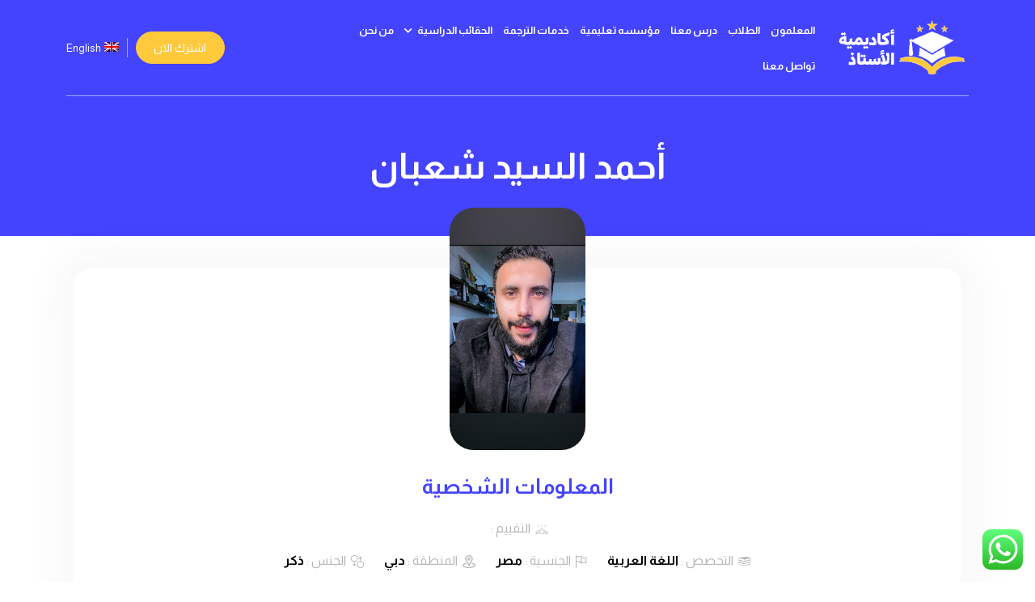

--- FILE ---
content_type: text/html; charset=UTF-8
request_url: https://elostath.com/%D8%A3%D8%AD%D9%85%D8%AF-%D8%A7%D9%84%D8%B3%D9%8A%D8%AF-%D8%B4%D8%B9%D8%A8%D8%A7%D9%86/
body_size: 20166
content:
<!doctype html>
<html  dir=rtl lang="ar">
<head>
	<meta http-equiv="Content-Type" content="text/html; charset=UTF-8">
    <meta name="viewport" content="width=device-width, initial-scale=1, shrink-to-fit=no">
    <meta name="theme-color" content="#4444FF">
	<link rel="profile" href="https://gmpg.org/xfn/11">

	<title>أحمد السيد شعبان &#8211; أكاديمية الأستاذ</title>
<meta name='robots' content='max-image-preview:large' />
<link rel="alternate" hreflang="ar" href="https://elostath.com/%d8%a3%d8%ad%d9%85%d8%af-%d8%a7%d9%84%d8%b3%d9%8a%d8%af-%d8%b4%d8%b9%d8%a8%d8%a7%d9%86/" />
<link rel="alternate" hreflang="x-default" href="https://elostath.com/%d8%a3%d8%ad%d9%85%d8%af-%d8%a7%d9%84%d8%b3%d9%8a%d8%af-%d8%b4%d8%b9%d8%a8%d8%a7%d9%86/" />
<link rel='dns-prefetch' href='//cdn.devolum.com' />
<link rel='dns-prefetch' href='//cdnjs.cloudflare.com' />
<link rel='dns-prefetch' href='//fonts.googleapis.com' />
<link rel='dns-prefetch' href='//use.fontawesome.com' />
<link rel="alternate" type="application/rss+xml" title="أكاديمية الأستاذ &laquo; الخلاصة" href="https://elostath.com/feed/" />
<link rel="alternate" type="application/rss+xml" title="أكاديمية الأستاذ &laquo; خلاصة التعليقات" href="https://elostath.com/comments/feed/" />
<link rel="alternate" type="application/rss+xml" title="أكاديمية الأستاذ &laquo; أحمد السيد شعبان خلاصة التعليقات" href="https://elostath.com/%d8%a3%d8%ad%d9%85%d8%af-%d8%a7%d9%84%d8%b3%d9%8a%d8%af-%d8%b4%d8%b9%d8%a8%d8%a7%d9%86/feed/" />
<link rel="alternate" title="oEmbed (JSON)" type="application/json+oembed" href="https://elostath.com/wp-json/oembed/1.0/embed?url=https%3A%2F%2Felostath.com%2F%25d8%25a3%25d8%25ad%25d9%2585%25d8%25af-%25d8%25a7%25d9%2584%25d8%25b3%25d9%258a%25d8%25af-%25d8%25b4%25d8%25b9%25d8%25a8%25d8%25a7%25d9%2586%2F" />
<link rel="alternate" title="oEmbed (XML)" type="text/xml+oembed" href="https://elostath.com/wp-json/oembed/1.0/embed?url=https%3A%2F%2Felostath.com%2F%25d8%25a3%25d8%25ad%25d9%2585%25d8%25af-%25d8%25a7%25d9%2584%25d8%25b3%25d9%258a%25d8%25af-%25d8%25b4%25d8%25b9%25d8%25a8%25d8%25a7%25d9%2586%2F&#038;format=xml" />
<style id='wp-img-auto-sizes-contain-inline-css'>
img:is([sizes=auto i],[sizes^="auto," i]){contain-intrinsic-size:3000px 1500px}
/*# sourceURL=wp-img-auto-sizes-contain-inline-css */
</style>
<style id='wp-emoji-styles-inline-css'>

	img.wp-smiley, img.emoji {
		display: inline !important;
		border: none !important;
		box-shadow: none !important;
		height: 1em !important;
		width: 1em !important;
		margin: 0 0.07em !important;
		vertical-align: -0.1em !important;
		background: none !important;
		padding: 0 !important;
	}
/*# sourceURL=wp-emoji-styles-inline-css */
</style>
<link rel='stylesheet' id='wp-block-library-rtl-css' href='https://elostath.com/wp-includes/css/dist/block-library/style-rtl.min.css?ver=6.9' media='all' />
<style id='global-styles-inline-css'>
:root{--wp--preset--aspect-ratio--square: 1;--wp--preset--aspect-ratio--4-3: 4/3;--wp--preset--aspect-ratio--3-4: 3/4;--wp--preset--aspect-ratio--3-2: 3/2;--wp--preset--aspect-ratio--2-3: 2/3;--wp--preset--aspect-ratio--16-9: 16/9;--wp--preset--aspect-ratio--9-16: 9/16;--wp--preset--color--black: #000000;--wp--preset--color--cyan-bluish-gray: #abb8c3;--wp--preset--color--white: #ffffff;--wp--preset--color--pale-pink: #f78da7;--wp--preset--color--vivid-red: #cf2e2e;--wp--preset--color--luminous-vivid-orange: #ff6900;--wp--preset--color--luminous-vivid-amber: #fcb900;--wp--preset--color--light-green-cyan: #7bdcb5;--wp--preset--color--vivid-green-cyan: #00d084;--wp--preset--color--pale-cyan-blue: #8ed1fc;--wp--preset--color--vivid-cyan-blue: #0693e3;--wp--preset--color--vivid-purple: #9b51e0;--wp--preset--gradient--vivid-cyan-blue-to-vivid-purple: linear-gradient(135deg,rgb(6,147,227) 0%,rgb(155,81,224) 100%);--wp--preset--gradient--light-green-cyan-to-vivid-green-cyan: linear-gradient(135deg,rgb(122,220,180) 0%,rgb(0,208,130) 100%);--wp--preset--gradient--luminous-vivid-amber-to-luminous-vivid-orange: linear-gradient(135deg,rgb(252,185,0) 0%,rgb(255,105,0) 100%);--wp--preset--gradient--luminous-vivid-orange-to-vivid-red: linear-gradient(135deg,rgb(255,105,0) 0%,rgb(207,46,46) 100%);--wp--preset--gradient--very-light-gray-to-cyan-bluish-gray: linear-gradient(135deg,rgb(238,238,238) 0%,rgb(169,184,195) 100%);--wp--preset--gradient--cool-to-warm-spectrum: linear-gradient(135deg,rgb(74,234,220) 0%,rgb(151,120,209) 20%,rgb(207,42,186) 40%,rgb(238,44,130) 60%,rgb(251,105,98) 80%,rgb(254,248,76) 100%);--wp--preset--gradient--blush-light-purple: linear-gradient(135deg,rgb(255,206,236) 0%,rgb(152,150,240) 100%);--wp--preset--gradient--blush-bordeaux: linear-gradient(135deg,rgb(254,205,165) 0%,rgb(254,45,45) 50%,rgb(107,0,62) 100%);--wp--preset--gradient--luminous-dusk: linear-gradient(135deg,rgb(255,203,112) 0%,rgb(199,81,192) 50%,rgb(65,88,208) 100%);--wp--preset--gradient--pale-ocean: linear-gradient(135deg,rgb(255,245,203) 0%,rgb(182,227,212) 50%,rgb(51,167,181) 100%);--wp--preset--gradient--electric-grass: linear-gradient(135deg,rgb(202,248,128) 0%,rgb(113,206,126) 100%);--wp--preset--gradient--midnight: linear-gradient(135deg,rgb(2,3,129) 0%,rgb(40,116,252) 100%);--wp--preset--font-size--small: 13px;--wp--preset--font-size--medium: 20px;--wp--preset--font-size--large: 36px;--wp--preset--font-size--x-large: 42px;--wp--preset--spacing--20: 0.44rem;--wp--preset--spacing--30: 0.67rem;--wp--preset--spacing--40: 1rem;--wp--preset--spacing--50: 1.5rem;--wp--preset--spacing--60: 2.25rem;--wp--preset--spacing--70: 3.38rem;--wp--preset--spacing--80: 5.06rem;--wp--preset--shadow--natural: 6px 6px 9px rgba(0, 0, 0, 0.2);--wp--preset--shadow--deep: 12px 12px 50px rgba(0, 0, 0, 0.4);--wp--preset--shadow--sharp: 6px 6px 0px rgba(0, 0, 0, 0.2);--wp--preset--shadow--outlined: 6px 6px 0px -3px rgb(255, 255, 255), 6px 6px rgb(0, 0, 0);--wp--preset--shadow--crisp: 6px 6px 0px rgb(0, 0, 0);}:where(.is-layout-flex){gap: 0.5em;}:where(.is-layout-grid){gap: 0.5em;}body .is-layout-flex{display: flex;}.is-layout-flex{flex-wrap: wrap;align-items: center;}.is-layout-flex > :is(*, div){margin: 0;}body .is-layout-grid{display: grid;}.is-layout-grid > :is(*, div){margin: 0;}:where(.wp-block-columns.is-layout-flex){gap: 2em;}:where(.wp-block-columns.is-layout-grid){gap: 2em;}:where(.wp-block-post-template.is-layout-flex){gap: 1.25em;}:where(.wp-block-post-template.is-layout-grid){gap: 1.25em;}.has-black-color{color: var(--wp--preset--color--black) !important;}.has-cyan-bluish-gray-color{color: var(--wp--preset--color--cyan-bluish-gray) !important;}.has-white-color{color: var(--wp--preset--color--white) !important;}.has-pale-pink-color{color: var(--wp--preset--color--pale-pink) !important;}.has-vivid-red-color{color: var(--wp--preset--color--vivid-red) !important;}.has-luminous-vivid-orange-color{color: var(--wp--preset--color--luminous-vivid-orange) !important;}.has-luminous-vivid-amber-color{color: var(--wp--preset--color--luminous-vivid-amber) !important;}.has-light-green-cyan-color{color: var(--wp--preset--color--light-green-cyan) !important;}.has-vivid-green-cyan-color{color: var(--wp--preset--color--vivid-green-cyan) !important;}.has-pale-cyan-blue-color{color: var(--wp--preset--color--pale-cyan-blue) !important;}.has-vivid-cyan-blue-color{color: var(--wp--preset--color--vivid-cyan-blue) !important;}.has-vivid-purple-color{color: var(--wp--preset--color--vivid-purple) !important;}.has-black-background-color{background-color: var(--wp--preset--color--black) !important;}.has-cyan-bluish-gray-background-color{background-color: var(--wp--preset--color--cyan-bluish-gray) !important;}.has-white-background-color{background-color: var(--wp--preset--color--white) !important;}.has-pale-pink-background-color{background-color: var(--wp--preset--color--pale-pink) !important;}.has-vivid-red-background-color{background-color: var(--wp--preset--color--vivid-red) !important;}.has-luminous-vivid-orange-background-color{background-color: var(--wp--preset--color--luminous-vivid-orange) !important;}.has-luminous-vivid-amber-background-color{background-color: var(--wp--preset--color--luminous-vivid-amber) !important;}.has-light-green-cyan-background-color{background-color: var(--wp--preset--color--light-green-cyan) !important;}.has-vivid-green-cyan-background-color{background-color: var(--wp--preset--color--vivid-green-cyan) !important;}.has-pale-cyan-blue-background-color{background-color: var(--wp--preset--color--pale-cyan-blue) !important;}.has-vivid-cyan-blue-background-color{background-color: var(--wp--preset--color--vivid-cyan-blue) !important;}.has-vivid-purple-background-color{background-color: var(--wp--preset--color--vivid-purple) !important;}.has-black-border-color{border-color: var(--wp--preset--color--black) !important;}.has-cyan-bluish-gray-border-color{border-color: var(--wp--preset--color--cyan-bluish-gray) !important;}.has-white-border-color{border-color: var(--wp--preset--color--white) !important;}.has-pale-pink-border-color{border-color: var(--wp--preset--color--pale-pink) !important;}.has-vivid-red-border-color{border-color: var(--wp--preset--color--vivid-red) !important;}.has-luminous-vivid-orange-border-color{border-color: var(--wp--preset--color--luminous-vivid-orange) !important;}.has-luminous-vivid-amber-border-color{border-color: var(--wp--preset--color--luminous-vivid-amber) !important;}.has-light-green-cyan-border-color{border-color: var(--wp--preset--color--light-green-cyan) !important;}.has-vivid-green-cyan-border-color{border-color: var(--wp--preset--color--vivid-green-cyan) !important;}.has-pale-cyan-blue-border-color{border-color: var(--wp--preset--color--pale-cyan-blue) !important;}.has-vivid-cyan-blue-border-color{border-color: var(--wp--preset--color--vivid-cyan-blue) !important;}.has-vivid-purple-border-color{border-color: var(--wp--preset--color--vivid-purple) !important;}.has-vivid-cyan-blue-to-vivid-purple-gradient-background{background: var(--wp--preset--gradient--vivid-cyan-blue-to-vivid-purple) !important;}.has-light-green-cyan-to-vivid-green-cyan-gradient-background{background: var(--wp--preset--gradient--light-green-cyan-to-vivid-green-cyan) !important;}.has-luminous-vivid-amber-to-luminous-vivid-orange-gradient-background{background: var(--wp--preset--gradient--luminous-vivid-amber-to-luminous-vivid-orange) !important;}.has-luminous-vivid-orange-to-vivid-red-gradient-background{background: var(--wp--preset--gradient--luminous-vivid-orange-to-vivid-red) !important;}.has-very-light-gray-to-cyan-bluish-gray-gradient-background{background: var(--wp--preset--gradient--very-light-gray-to-cyan-bluish-gray) !important;}.has-cool-to-warm-spectrum-gradient-background{background: var(--wp--preset--gradient--cool-to-warm-spectrum) !important;}.has-blush-light-purple-gradient-background{background: var(--wp--preset--gradient--blush-light-purple) !important;}.has-blush-bordeaux-gradient-background{background: var(--wp--preset--gradient--blush-bordeaux) !important;}.has-luminous-dusk-gradient-background{background: var(--wp--preset--gradient--luminous-dusk) !important;}.has-pale-ocean-gradient-background{background: var(--wp--preset--gradient--pale-ocean) !important;}.has-electric-grass-gradient-background{background: var(--wp--preset--gradient--electric-grass) !important;}.has-midnight-gradient-background{background: var(--wp--preset--gradient--midnight) !important;}.has-small-font-size{font-size: var(--wp--preset--font-size--small) !important;}.has-medium-font-size{font-size: var(--wp--preset--font-size--medium) !important;}.has-large-font-size{font-size: var(--wp--preset--font-size--large) !important;}.has-x-large-font-size{font-size: var(--wp--preset--font-size--x-large) !important;}
/*# sourceURL=global-styles-inline-css */
</style>

<style id='classic-theme-styles-inline-css'>
/*! This file is auto-generated */
.wp-block-button__link{color:#fff;background-color:#32373c;border-radius:9999px;box-shadow:none;text-decoration:none;padding:calc(.667em + 2px) calc(1.333em + 2px);font-size:1.125em}.wp-block-file__button{background:#32373c;color:#fff;text-decoration:none}
/*# sourceURL=/wp-includes/css/classic-themes.min.css */
</style>
<link rel='stylesheet' id='wp-post-comment-rating-css' href='https://elostath.com/wp-content/plugins/wp-post-comment-rating/public/css/wp-post-comment-rating-public.css?ver=2.4' media='all' />
<link rel='stylesheet' id='wpml-menu-item-0-css' href='//elostath.com/wp-content/plugins/sitepress-multilingual-cms/templates/language-switchers/menu-item/style.min.css?ver=1' media='all' />
<link rel='stylesheet' id='devolum-bootstrap-css' href='https://cdn.devolum.com/bootstrap/min-ar.css?ver=1.0.1' media='all' />
<link rel='stylesheet' id='devolum-slick-css' href='//cdnjs.cloudflare.com/ajax/libs/slick-carousel/1.9.0/slick-theme.min.css?ver=1.0.1' media='all' />
<link rel='stylesheet' id='devolum-carousel-css' href='//cdnjs.cloudflare.com/ajax/libs/slick-carousel/1.9.0/slick.min.css?ver=1.0.1' media='all' />
<link rel='stylesheet' id='devolum-fancybox-css' href='//cdnjs.cloudflare.com/ajax/libs/fancybox/3.5.7/jquery.fancybox.min.css?ver=1.0.1' media='all' />
<link rel='stylesheet' id='devolum-googleapis-css' href='//fonts.googleapis.com/css2?family=Almarai%3Awght%40400%3B700&#038;display=swap&#038;ver=1.0.1' media='all' />
<link rel='stylesheet' id='devolum-fontawesome-css' href='//use.fontawesome.com/releases/v5.7.2/css/all.css?ver=1.0.1' media='all' />
<link rel='stylesheet' id='devolum-style-css' href='https://elostath.com/wp-content/themes/devolum/assets/css/style.css?ver=1.0.1' media='all' />
<link rel='stylesheet' id='um_fonticons_ii-css' href='https://elostath.com/wp-content/plugins/ultimate-member/assets/css/um-fonticons-ii.css?ver=2.5.1' media='all' />
<link rel='stylesheet' id='um_fonticons_fa-css' href='https://elostath.com/wp-content/plugins/ultimate-member/assets/css/um-fonticons-fa.css?ver=2.5.1' media='all' />
<link rel='stylesheet' id='select2-css' href='https://elostath.com/wp-content/plugins/ultimate-member/assets/css/select2/select2.min.css?ver=4.0.13' media='all' />
<link rel='stylesheet' id='um_crop-css' href='https://elostath.com/wp-content/plugins/ultimate-member/assets/css/um-crop.css?ver=2.5.1' media='all' />
<link rel='stylesheet' id='um_modal-css' href='https://elostath.com/wp-content/plugins/ultimate-member/assets/css/um-modal.css?ver=2.5.1' media='all' />
<link rel='stylesheet' id='um_styles-css' href='https://elostath.com/wp-content/plugins/ultimate-member/assets/css/um-styles.css?ver=2.5.1' media='all' />
<link rel='stylesheet' id='um_profile-css' href='https://elostath.com/wp-content/plugins/ultimate-member/assets/css/um-profile.css?ver=2.5.1' media='all' />
<link rel='stylesheet' id='um_account-css' href='https://elostath.com/wp-content/plugins/ultimate-member/assets/css/um-account.css?ver=2.5.1' media='all' />
<link rel='stylesheet' id='um_misc-css' href='https://elostath.com/wp-content/plugins/ultimate-member/assets/css/um-misc.css?ver=2.5.1' media='all' />
<link rel='stylesheet' id='um_fileupload-css' href='https://elostath.com/wp-content/plugins/ultimate-member/assets/css/um-fileupload.css?ver=2.5.1' media='all' />
<link rel='stylesheet' id='um_datetime-css' href='https://elostath.com/wp-content/plugins/ultimate-member/assets/css/pickadate/default.css?ver=2.5.1' media='all' />
<link rel='stylesheet' id='um_datetime_date-css' href='https://elostath.com/wp-content/plugins/ultimate-member/assets/css/pickadate/default.date.css?ver=2.5.1' media='all' />
<link rel='stylesheet' id='um_datetime_time-css' href='https://elostath.com/wp-content/plugins/ultimate-member/assets/css/pickadate/default.time.css?ver=2.5.1' media='all' />
<link rel='stylesheet' id='um_raty-css' href='https://elostath.com/wp-content/plugins/ultimate-member/assets/css/um-raty.css?ver=2.5.1' media='all' />
<link rel='stylesheet' id='um_scrollbar-css' href='https://elostath.com/wp-content/plugins/ultimate-member/assets/css/simplebar.css?ver=2.5.1' media='all' />
<link rel='stylesheet' id='um_tipsy-css' href='https://elostath.com/wp-content/plugins/ultimate-member/assets/css/um-tipsy.css?ver=2.5.1' media='all' />
<link rel='stylesheet' id='um_responsive-css' href='https://elostath.com/wp-content/plugins/ultimate-member/assets/css/um-responsive.css?ver=2.5.1' media='all' />
<link rel='stylesheet' id='um_rtl-css' href='https://elostath.com/wp-content/plugins/ultimate-member/assets/css/um.rtl.css?ver=2.5.1' media='all' />
<link rel='stylesheet' id='um_default_css-css' href='https://elostath.com/wp-content/plugins/ultimate-member/assets/css/um-old-default.css?ver=2.5.1' media='all' />
<script src="https://elostath.com/wp-includes/js/jquery/jquery.min.js?ver=3.7.1" id="jquery-core-js"></script>
<script src="https://elostath.com/wp-includes/js/jquery/jquery-migrate.min.js?ver=3.4.1" id="jquery-migrate-js"></script>
<script src="https://elostath.com/wp-content/plugins/wp-post-comment-rating/public/js/wp-post-comment-rating-public.js?ver=2.4" id="wp-post-comment-rating-js"></script>
<script src="https://elostath.com/wp-content/plugins/ultimate-member/assets/js/um-gdpr.min.js?ver=2.5.1" id="um-gdpr-js"></script>
<link rel="https://api.w.org/" href="https://elostath.com/wp-json/" /><link rel="alternate" title="JSON" type="application/json" href="https://elostath.com/wp-json/wp/v2/posts/2413" /><link rel="EditURI" type="application/rsd+xml" title="RSD" href="https://elostath.com/xmlrpc.php?rsd" />
<meta name="generator" content="WordPress 6.9" />
<link rel="canonical" href="https://elostath.com/%d8%a3%d8%ad%d9%85%d8%af-%d8%a7%d9%84%d8%b3%d9%8a%d8%af-%d8%b4%d8%b9%d8%a8%d8%a7%d9%86/" />
<link rel='shortlink' href='https://elostath.com/?p=2413' />
<meta name="generator" content="WPML ver:4.5.12 stt:5,1;" />
<meta name="generator" content="Site Kit by Google 1.86.0" />		<style type="text/css">
			fieldset.wppcr_rating > legend{
				color:			}

			.comment-form-comment, .comment-notes {clear:both;}
			.wppcr_rating {
				float:left;display: initial;
			}

			/* :not(:checked) is a filter, so that browsers that don’t support :checked don’t 
			   follow these rules. Every browser that supports :checked also supports :not(), so
			   it doesn’t make the test unnecessarily selective */
			.wppcr_rating:not(:checked) > input {
				position:absolute;
				/*top:-9999px;*/
				clip:rect(0,0,0,0);
			}

			.wppcr_rating:not(:checked) > label {
				float:right;
				width:1.1em;
				padding:0;
				overflow:hidden;
				white-space:nowrap;
				cursor:pointer;
				font-size:22px;
				line-height:1.2;
				color:#ddd !important;
				text-shadow:1px 1px #bbb, 1px 1px #666, .1em .1em .2em rgba(0,0,0,.2);
			}

			.wppcr_rating:not(:checked) > label:before {
				content: '★ ';
			}

			.wppcr_rating > input:checked ~ label {
				color: #ea0 !important;
				text-shadow:1px 1px #bbb, 1px 1px #666, .1em .1em .2em rgba(0,0,0,.5);
			}

			.wppcr_rating:not(:checked) > label:hover,
			.wppcr_rating:not(:checked) > label:hover ~ label {
				color: #ffd700 !important;
				text-shadow:1px 1px #bbb, 1px 1px #666, .1em .1em .2em rgba(0,0,0,.5);
			}

			.wppcr_rating > input:checked + label:hover,
			.wppcr_rating > input:checked + label:hover ~ label,
			.wppcr_rating > input:checked ~ label:hover,
			.wppcr_rating > input:checked ~ label:hover ~ label,
			.wppcr_rating > label:hover ~ input:checked ~ label {
				color: #ea0 !important;
				text-shadow:1px 1px goldenrod, 1px 1px #B57340, .1em .1em .2em rgba(0,0,0,.5);
			}

			.wppcr_rating > label:active {
				position:relative;
				top:2px;
				left:2px;
			}
			p.logged-in-as {clear:both;}
			span.wpcr_author_stars, span.wpcr_author_stars span {
				display: block;
				background: url(https://elostath.com/wp-content/plugins/wp-post-comment-rating/public/images/yelstars.png) 0 -16px repeat-x;
				width: 80px;
				height: 16px;
			}

			span.wpcr_author_stars span {
				background-position: 0 0;
			}
			span.wpcr_averageStars, span.wpcr_averageStars span {
				display: block;
				background: url(https://elostath.com/wp-content/plugins/wp-post-comment-rating/public/images/yelstars.png) 0 -16px repeat-x;
				width: 80px;
				height: 16px;
			}

			span.wpcr_averageStars span {
				background-position: 0 0;
			}

			/*for tooltip*/
			.wpcr_tooltip, .wpcr_inline{
				display: inline;
				position: relative;
				width:auto;
				float:left;
				font-size: 12px;
			}
			a.wpcr_tooltip span.wpcr_stars, .wpcr_inline span.wpcr_stars{float:left;font-size: 14px;}
			a.wpcr_tooltip span.wpcr_averageStars, a.wpcr_inline span.wpcr_averageStars {float:left; margin:2px 5px 0px 5px;}
			
			.wpcr_tooltip:hover:after{
				background-color: rgba(0,0,0,.8);
				border-radius: 5px;
				bottom: 26px;
				color: #fff;
				content: attr(title);
				left: 20%;
				padding: 5px 10px;
				position: absolute;
				z-index: 98;
				width: 205px;
				border-radius: 7px;
				font-size: 13px;
			}
			.wpcr_tooltip:hover:before{
				border: solid;
				border-color: rgba(0,0,0,.8) transparent;
				border-width: 6px 6px 0 6px;
				bottom: 20px;
				content: "";
				left: 50%;
				position: absolute;
				z-index: 99;
			}
			.wpcr_aggregate{float: left;display: inline-block;width: auto;line-height: 20px;}
			#hide-stars {display:none;}
			#review_form .wppcr_rating {display:none;}
			#reviews .wpcr_author_stars {display:none;}
			.col-2 .aggr_options {
				margin-bottom: 5px;
				display: inline-block;
			}
			.wpcr_floating_links, .wpcr_ss_links{position: fixed;left: auto;right:0;
			z-index: 99999;max-width: 3.2%; width: 3.2% !important;}
			.wpcr_floating_links{top:40%}
			.wpcr_ss_links{top:56%}
			.wpcr_floating_links ul, .wpcr_ss_links ul{list-style: none;margin: 0px;padding: 0;}
			.wpcr_floating_links li:before, .wpcr_ss_links li:before{display:none !important;}
			.wpcr_floating_links li, .wpcr_ss_links li{
				padding: 5px 12px;
				background-color: #fff;
				box-shadow: 1px 1px 2px 2px #ccc;
				text-align: center;
				margin: 0 !important;
			}
			
		</style>
				<style type="text/css">
			.um_request_name {
				display: none !important;
			}
		</style>
	<!-- Analytics by WP Statistics v13.2.7 - https://wp-statistics.com/ -->
<link rel="pingback" href="https://elostath.com/xmlrpc.php">    <script type="text/javascript">
        /* <![CDATA[ */
        var ajaxurl = 'https://elostath.com/wp-admin/admin-ajax.php';
        var current_page = '1';
        
        /* ]]> */
    </script>
<link rel="icon" href="https://elostath.com/wp-content/uploads/2021/08/cropped-لوجو-اكاديمية-الاستاذ-32x32.png" sizes="32x32" />
<link rel="icon" href="https://elostath.com/wp-content/uploads/2021/08/cropped-لوجو-اكاديمية-الاستاذ-192x192.png" sizes="192x192" />
<link rel="apple-touch-icon" href="https://elostath.com/wp-content/uploads/2021/08/cropped-لوجو-اكاديمية-الاستاذ-180x180.png" />
<meta name="msapplication-TileImage" content="https://elostath.com/wp-content/uploads/2021/08/cropped-لوجو-اكاديمية-الاستاذ-270x270.png" />
		<style id="wp-custom-css">
			.instructor-info .instructor-img img {
    border-radius: 30px;
    height: 300px;
    width: auto;
    margin-top: -30px;
	background:#fff;
}
body .instructor-box .img-box img {
    max-height: unset !important;
    height: 130px!important;
    width: auto!important;
}
ul.page-numbers {
    margin: 0;
    padding: 0;
	text-align:center;
}
ul.page-numbers li {
    display: inline-block;
	font-weight:bold;
}
ul.page-numbers li a {
    padding: 10px;
}

div.wpforms-container-full .wpforms-form .wpforms-checkbox-3-columns ul li, div.wpforms-container-full .wpforms-form .wpforms-multiplechoice-3-columns ul li, div.wpforms-container-full .wpforms-form .wpforms-list-3-columns ul li.depth-1 {
    padding-right: 0 !important;
}
.devo-menu ul li a {
    font-size: 13px !important
}
.mb-30 {
	margin-bottom: 30px !important;
}
.single-lessons .info-list {
    display: block;
}
.footer-logo img {
    max-width: 250px;
}
.multi select {
	min-height:200px !important;
}
.show_number {
    background: #4444ff;
    border-color: #4444ff;
}
.show_number:hover {
	color:#4444ff;
}
html[dir="ltr"] .phone_call i {
    font-size: 16px;
    transform: rotate(
90deg
);
}
.phone_call i {
    font-size: 16px;
}
.phone_call {
	padding: 7px 20px
}
.list-group.instructor-tabs {
    justify-content: center;
}
div.wpforms-container-full .wpforms-form input.wpforms-field-medium, div.wpforms-container-full .wpforms-form select.wpforms-field-medium, div.wpforms-container-full .wpforms-form .wpforms-field-row.wpforms-field-medium {
	max-width:100% !important;
}
.pointer {
	cursor:pointer
}
.um-register {
    max-width: 100% !important;
}
.form-content .wpforms-container {
    margin: 30px 0;
}
.sec-section.filter-box {
    margin-top: -200px !important;
}
.wpcr_aggregate {
    float: none;
}
.inner-intro::after {
	content:unset;
}
.inner-intro {
	padding: 60px;
	margin-bottom:30px;
}
.sec-section {
	margin:0;
}
select.devolum-select {
    width: 100%;
    height: 50px;
    background-color: #FFFFFF;
    width: 100% !important;
    border-radius: 40px;
    border: 1px solid rgba(97, 97, 97, 0.2);
    padding: 0 10px;
    color: #616161 !important;
    font-size: 14px;
}
select.devolum-select:focus {
	outline: unset;
	border-color: #FFC93C;
}
.wpcr_aggregate .avg-inline {
    display: none;
}
.wppcr_rating:not(:checked) > label , .wppcr_rating:not(:checked) > label:hover, .wppcr_rating:not(:checked) > label:hover ~ label , .wppcr_rating > input:checked ~ label{
    text-shadow: unset !important
}
.wppcr_rating {
    display: block;
    float: none;
	padding:15px 0;
}
fieldset.wppcr_rating > legend {
    display: none;
}
.info-list span a {
    text-decoration: none;
    color: #000;
}
.info-list span a:hover {
	color:#4444FF;
}

/* comments ( rana ) */
.comment .comment-author .avatar{
    border-radius: 50%;
    box-shadow: 0 0 8px #e0e7f1;
    border: 1px solid #ffffff;
    margin-left: 10px;
	  float: right;
	width: 60px;
	height: 60px;
}
.comment .comment-author .says{
    display: none;
}
.comment .comment-author .fn{
  color: #000000;
	font-size: 18px;
}
.comment .comment-author .fn a{
  color: #000000;
}
.comment .comment-author .fn a:hover , 
.comment-metadata a:hover{
	color:#4444FF;
	text-decoration:none;
}
.comment-metadata{
	padding-right: 70px;
}
.comment-metadata a{
	color: #333;
  font-size: 13px;
}

.comment-content{
	margin-top: 15px;
	padding-right: 70px;
}

.comment-content p{
	color: #333;
  font-size: 15px;
	margin-bottom: 0;
}
.reply{
	padding-right: 70px;
}
.reply a.comment-reply-link{
	  background: #2c2f34;
    color: #ffffff;
    padding: 0 10px;
    line-height: 25px;
    display: inline-block;
    border-radius: 2px;
    margin: 10px 0;
	font-size: 13px;
	min-width: 45px;
    text-align: center;
}
.reply a.comment-reply-link:hover{
	background-color:#2c2f34;
	text-decoration:none;
}
.comment.depth-1{
	border: 1px solid rgba(0 , 0 , 0 , .05);
}
.comment{
	    margin: 10px 0;
    padding: 15px;
    border-radius: 3px;
}
.comments-area ol.comment-list {
	padding: 0;
	margin-left: unset;
	list-style: none;
}

.comments-area ol.children{
	border-top: 1px solid rgba(0 , 0 , 0 , .05);
	list-style: none;
	 margin-left: 0;
    margin-top: 10px;
	padding-right: 20px;
}
.comment-respond button, .comment-respond input[type="button"], .comment-respond input[type="reset"], .comment-respond input[type="submit"] {
	background-color: #4444FF!important;
	color: #ffffff!important;
	border:unset!important;
	    padding: 10px 30px!important;
    font-size: 14px!important;
	cursor:pointer!important;
	border:unset;
	border-radius: 30px;
}
.comment-respond button, .comment-respond input[type="button"]:hover, .comment-respond input[type="reset"]:hover,  .comment-respond input[type="submit"]:hover {
	background-color:#4444FF!important;
}

/* .comment-form-comment textarea:focus{
	outline: unset;
	border-color:#4444FF;
} */

.comment-respond input[type="text"], .comment-respond input[type="email"], .comment-respond input[type="url"], .comment-respond input[type="password"], .comment-respond input[type="search"], .comment-respond input[type="number"], .comment-respond input[type="tel"], .comment-respond input[type="range"], .comment-respond input[type="date"], .comment-respond input[type="month"], .comment-respond input[type="week"], .comment-respond input[type="time"], .comment-respond input[type="datetime"], .comment-respond input[type="datetime-local"], .comment-respond input[type="color"], .comment-respond textarea{
	width:100%;
	 border: 1px solid #B4B4B4;
   padding: 0 15px;
   border-radius: 4px;
}
.comment-respond input[type="text"]:focus, .comment-respond input[type="email"]:focus, .comment-respond input[type="url"]:focus, .comment-respond input[type="password"]:focus,
.comment-respond input[type="search"]:focus,
.comment-respond input[type="number"]:focus, .comment-respond input[type="tel"]:focus, .comment-respond input[type="range"]:focus, .comment-respond input[type="date"]:focus, .comment-respond input[type="month"]:focus, .comment-respond input[type="week"]:focus, .comment-respond input[type="time"]:focus, .comment-respond input[type="datetime"]:focus, .comment-respond input[type="datetime-local"]:focus, .comment-respond input[type="color"]:focus, .comment-respond textarea:focus{
	border-color:#4444FF;
	outline:unset;
}


.comment-respond input[type="text"], .comment-respond input[type="email"], .comment-respond input[type="url"], .comment-respond input[type="password"], .comment-respond input[type="search"], .comment-respond input[type="number"], .comment-respond input[type="tel"], .comment-respond input[type="range"], .comment-respond input[type="date"], .comment-respond input[type="month"], .comment-respond input[type="week"], .comment-respond input[type="time"], .comment-respond input[type="datetime"], .comment-respond input[type="datetime-local"], .comment-respond input[type="color"], .comment-respond textarea{
	height: 40px;
}

.comment-respond textarea{
	height: 90px;
	padding-top: 9px;
}

.comment-form-author ,
.comment-form-email{
	width:49%;
	float:right;
}
.comment-form-author{
	margin-left:2%!important;
}

@media(max-width:767px){
	.sec-section.filter-box.mb-70 {
    margin-top: 0;
}
		.comment .comment-author .avatar {
			width: 40px;
			height: 40px;
	}
	.comment-content ,
	.comment-metadata , 
	.reply{
			padding-right: 40px;
	}
	.comments-area ol.children {
    padding-right: 10px;
	}
	.comment {
    padding: 10px;
}
	.comment-form-author ,
.comment-form-email{
	width:100%;
}
}



div.wpforms-container-full .wpforms-form input[type=date], div.wpforms-container-full .wpforms-form input[type=datetime], div.wpforms-container-full .wpforms-form input[type=datetime-local], div.wpforms-container-full .wpforms-form input[type=email], div.wpforms-container-full .wpforms-form input[type=month], div.wpforms-container-full .wpforms-form input[type=number], div.wpforms-container-full .wpforms-form input[type=password], div.wpforms-container-full .wpforms-form input[type=range], div.wpforms-container-full .wpforms-form input[type=search], div.wpforms-container-full .wpforms-form input[type=tel], div.wpforms-container-full .wpforms-form input[type=text], div.wpforms-container-full .wpforms-form input[type=time], div.wpforms-container-full .wpforms-form input[type=url], div.wpforms-container-full .wpforms-form input[type=week], div.wpforms-container-full .wpforms-form select, div.wpforms-container-full .wpforms-form textarea , .um .um-form input[type="text"], .um .um-form input[type="search"], .um .um-form input[type="tel"], .um .um-form input[type="password"], .um .um-form textarea{
    width: 100%!important;
    height: 40px!important;
    border-radius: 32px!important;
    background-color: #F7F7FF!important;
    border: 1px solid transparent!important;
    padding: 0 10px!important;
    font-size: 14px!important;
    color: #343434!important;
    font-weight: normal!important;
}

div.wpforms-container-full .wpforms-form input[type=date]:focus, div.wpforms-container-full .wpforms-form input[type=datetime]:focus, div.wpforms-container-full .wpforms-form input[type=datetime-local]:focus, div.wpforms-container-full .wpforms-form input[type=email]:focus, div.wpforms-container-full .wpforms-form input[type=month]:focus, div.wpforms-container-full .wpforms-form input[type=number]:focus, div.wpforms-container-full .wpforms-form input[type=password]:focus, div.wpforms-container-full .wpforms-form input[type=range]:focus, div.wpforms-container-full .wpforms-form input[type=search]:focus, div.wpforms-container-full .wpforms-form input[type=tel]:focus, div.wpforms-container-full .wpforms-form input[type=text]:focus, div.wpforms-container-full .wpforms-form input[type=time]:focus, div.wpforms-container-full .wpforms-form input[type=url]:focus, div.wpforms-container-full .wpforms-form input[type=week]:focus, div.wpforms-container-full .wpforms-form select:focus, div.wpforms-container-full .wpforms-form textarea:focus , .um .um-form input[type="text"]:focus, .um .um-form input[type="search"]:focus, .um .um-form input[type="tel"]:focus, .um .um-form input[type="password"]:focus, .um .um-form textarea:focus{
    outline: unset!important;
    border-color: #4444FF!important;
}
div.wpforms-container-full .wpforms-form textarea , .um .um-form textarea{
    padding-top: 20px!important;
    height: 135px!important;
}
div.wpforms-container-full .wpforms-form input[type=submit], div.wpforms-container-full .wpforms-form button[type=submit], div.wpforms-container-full .wpforms-form .wpforms-page-button , 
.comment-respond button, .comment-respond input[type="button"], .comment-respond input[type="reset"], .comment-respond input[type="submit"] , .um input[type="submit"].um-button{
	padding: 12px 14px!important;
    min-width: 140px!important;
    text-align: center!important;
    font-size: 16px!important;
    font-weight: normal!important;
    display: inline-block!important;
    text-decoration: unset!important;
    border-radius: 25px!important;
	    color: #FFFFFF!important;
    background-color: #FFC93C!important;
    border: 1px solid #FFC93C!important;
	transition: all .3s ease-in-out;
    -moz-transition: all .3s ease-in-out;
    -webkit-transition: all .3s ease-in-out;
    -o-transition: all .3s ease-in-out;
    -ms-transition: all .3s ease-in-out;
	min-height: 50px;
}
div.wpforms-container-full .wpforms-form input[type=submit]:hover, div.wpforms-container-full .wpforms-form button[type=submit]:hover, div.wpforms-container-full .wpforms-form .wpforms-page-button:hover , .comment-respond button:hover, .comment-respond input[type="button"]:hover, .comment-respond input[type="reset"]:hover, .comment-respond input[type="submit"]:hover , .um input[type="submit"].um-button:hover{
	    background-color: transparent!important;
    color: #FFC93C!important;
}
div.wpforms-container-full .wpforms-form .wpforms-submit-container{
	text-align:center;
	padding-top: 40px!important;
}



body.rtl .iti--allow-dropdown input, body.rtl .iti--allow-dropdown input[type=text], body.rtl .iti--allow-dropdown input[type=tel], body.rtl .iti--separate-dial-code input, body.rtl .iti--separate-dial-code input[type=text], body.rtl .iti--separate-dial-code input[type=tel], body.rtl div.wpforms-container .wpforms-form .iti--allow-dropdown input, body.rtl div.wpforms-container .wpforms-form .iti--allow-dropdown input[type=text], body.rtl div.wpforms-container .wpforms-form .iti--allow-dropdown input[type=tel], body.rtl div.wpforms-container .wpforms-form .iti--separate-dial-code input, body.rtl div.wpforms-container .wpforms-form .iti--separate-dial-code input[type=text], body.rtl div.wpforms-container .wpforms-form .iti--separate-dial-code input[type=tel], body.rtl div.wpforms-container-full .wpforms-form .iti--allow-dropdown input, body.rtl div.wpforms-container-full .wpforms-form .iti--allow-dropdown input[type=text], body.rtl div.wpforms-container-full .wpforms-form .iti--allow-dropdown input[type=tel], body.rtl div.wpforms-container-full .wpforms-form .iti--separate-dial-code input, body.rtl div.wpforms-container-full .wpforms-form .iti--separate-dial-code input[type=text], body.rtl div.wpforms-container-full .wpforms-form .iti--separate-dial-code input[type=tel], body.rtl #wpforms-conversational-form-page .iti--allow-dropdown input, body.rtl #wpforms-conversational-form-page .iti--allow-dropdown input[type=text], body.rtl #wpforms-conversational-form-page .iti--allow-dropdown input[type=tel], body.rtl #wpforms-conversational-form-page .iti--separate-dial-code input, body.rtl #wpforms-conversational-form-page .iti--separate-dial-code input[type=text], body.rtl #wpforms-conversational-form-page .iti--separate-dial-code input[type=tel] {
    padding-right: 52px!important;
}

.select2.select2-container .select2-selection{
	height: 65px !important;
width: 100% !important;
border-radius: 40px !important;
border: 1px solid transparent !important;
padding: 0 20px !important;
background-color: #F7F7FF !important;
}

.um-field-label label {
    font-size: 15px !important;
    color: #343434 !important;
    font-weight: normal !important;
    margin-bottom: 5px;
}

.um-center {
    margin-top: 50px;
}


.um a.um-button{
	border-radius: 30px !important;
background-color: #F7F7FF;
border: unset !important;
width: 105px;
height: 105px;
display: flex;
justify-content: center;
align-items: center;
box-shadow: unset !important;
min-width: unset !important;
color: #4444FF;
font-weight: bold !important;
font-size: 18px;
}

.um a.um-button:hover {
    background-color: #e6e6e6!important;
}
div.wpforms-container-full .wpforms-form .wpforms-field-label {
    font-size: 14px !important;
    margin-bottom:10px !important;
}		</style>
			
	<!-- Facebook Pixel Code -->
    <script>
    !function(f,b,e,v,n,t,s)
    {if(f.fbq)return;n=f.fbq=function(){n.callMethod?
    n.callMethod.apply(n,arguments):n.queue.push(arguments)};
    if(!f._fbq)f._fbq=n;n.push=n;n.loaded=!0;n.version='2.0';
    n.queue=[];t=b.createElement(e);t.async=!0;
    t.src=v;s=b.getElementsByTagName(e)[0];
    s.parentNode.insertBefore(t,s)}(window, document,'script',
    'https://connect.facebook.net/en_US/fbevents.js');
    fbq('init', '4534928629887329');
    fbq('track', 'PageView');
    </script>
    <noscript><img height="1" width="1" style="display:none"
    src="https://www.facebook.com/tr?id=4534928629887329&ev=PageView&noscript=1"
    /></noscript>
    <!-- End Facebook Pixel Code -->
    
    <!-- Global site tag (gtag.js) - Google Ads: 10980455619 -->
    <script async src="https://www.googletagmanager.com/gtag/js?id=AW-10980455619"></script>
    <script>
      window.dataLayer = window.dataLayer || [];
      function gtag(){dataLayer.push(arguments);}
      gtag('js', new Date());
    
      gtag('config', 'AW-10980455619');
    </script>
<!-- Google Tag Manager -->
<script>(function(w,d,s,l,i){w[l]=w[l]||[];w[l].push({'gtm.start':
new Date().getTime(),event:'gtm.js'});var f=d.getElementsByTagName(s)[0],
j=d.createElement(s),dl=l!='dataLayer'?'&l='+l:'';j.async=true;j.src=
'https://www.googletagmanager.com/gtm.js?id='+i+dl;f.parentNode.insertBefore(j,f);
})(window,document,'script','dataLayer','GTM-WJ4Z8JL');</script>
<!-- End Google Tag Manager -->
<style>
    b#contact_show {
    background: #1bd741;
    border-color: #1bd741;
}

b#contact_show:hover {
    color: #000;
}
</style>
<link rel='stylesheet' id='wpforms-smart-phone-field-css' href='https://elostath.com/wp-content/plugins/wpforms/pro/assets/css/vendor/intl-tel-input.min.css?ver=17.0.5' media='all' />
<link rel='stylesheet' id='wpforms-full-css' href='https://elostath.com/wp-content/plugins/wpforms/assets/css/wpforms-full.min.css?ver=1.6.8.1' media='all' />
</head>

<body class="rtl wp-singular post-template-default single single-post postid-2413 single-format-standard wp-theme-devolum">
<div id="page" class="site">
<!--       start header-->
<div class="header-container">
    <header id="masthead" class="site-header">
        <!-- start devo-header  -->
        <div class="devo-header">
            <div class="container">
                <div class="box">
                    <div class="row align-items-center">
                        <div class="col-lg-2 col-6 lg-order1">
                            <div class="logo-box">
																<a href="https://elostath.com">
									<img src="https://elostath.com/wp-content/uploads/2021/08/اكاديمية-الاستااذ.png" alt="Logo" class="img-fluid">
								</a>
								                            </div>
                        </div>
                        <div class="col-lg-7 col-12 lg-order3">
                            <div class="main-menu">
                                <div class="devo-menu devo-ul">
									<ul id="primary-menu" class="menu"><li id="menu-item-330" class="menu-item menu-item-type-post_type menu-item-object-page current_page_parent menu-item-330"><a href="https://elostath.com/instructors/">المعلمون</a></li>
<li id="menu-item-107" class="menu-item menu-item-type-post_type menu-item-object-page menu-item-107"><a href="https://elostath.com/student/">الطلاب</a></li>
<li id="menu-item-327" class="menu-item menu-item-type-post_type menu-item-object-page menu-item-327"><a href="https://elostath.com/join-us/">درس معنا</a></li>
<li id="menu-item-329" class="menu-item menu-item-type-post_type menu-item-object-page menu-item-329"><a href="https://elostath.com/educational-institution/">مؤسسه تعليمية</a></li>
<li id="menu-item-446" class="menu-item menu-item-type-post_type menu-item-object-page menu-item-446"><a href="https://elostath.com/%d8%ae%d8%af%d9%85%d8%a7%d8%aa-%d8%a7%d9%84%d8%aa%d8%b1%d8%ac%d9%85%d9%87/">خدمات الترجمة</a></li>
<li id="menu-item-805" class="menu-item menu-item-type-custom menu-item-object-custom menu-item-has-children menu-item-805"><a href="#">الحقائب الدراسية</a>
<ul class="sub-menu">
	<li id="menu-item-806" class="menu-item menu-item-type-post_type menu-item-object-page menu-item-806"><a href="https://elostath.com/%d8%ad%d9%82%d9%8a%d8%a8%d8%a9-%d8%a7%d9%84%d8%b7%d8%a7%d9%84%d8%a8/">حقيبة الطالب</a></li>
	<li id="menu-item-807" class="menu-item menu-item-type-post_type menu-item-object-page menu-item-807"><a href="https://elostath.com/%d8%ad%d9%82%d9%8a%d8%a8%d8%a9-%d8%a7%d9%84%d9%85%d8%b9%d9%84%d9%85/">حقيبة المعلم</a></li>
</ul>
</li>
<li id="menu-item-108" class="menu-item menu-item-type-post_type menu-item-object-page menu-item-108"><a href="https://elostath.com/about/">من نحن</a></li>
<li id="menu-item-334" class="menu-item menu-item-type-post_type menu-item-object-page menu-item-334"><a href="https://elostath.com/contact-us/">تواصل معنا</a></li>
</ul>                                </div>
                            </div>
                            <div class="overlay-menu"></div>
                            <div class="menu-mob">
                                <i class="fas fa-times devo-exit"></i>
                                <div class="menu-mob-box">
                                    <div class="devo-menu devo-ul">
    									<ul id="primary-menu-mobile" class="menu"><li class="menu-item menu-item-type-post_type menu-item-object-page current_page_parent menu-item-330"><a href="https://elostath.com/instructors/">المعلمون</a></li>
<li class="menu-item menu-item-type-post_type menu-item-object-page menu-item-107"><a href="https://elostath.com/student/">الطلاب</a></li>
<li class="menu-item menu-item-type-post_type menu-item-object-page menu-item-327"><a href="https://elostath.com/join-us/">درس معنا</a></li>
<li class="menu-item menu-item-type-post_type menu-item-object-page menu-item-329"><a href="https://elostath.com/educational-institution/">مؤسسه تعليمية</a></li>
<li class="menu-item menu-item-type-post_type menu-item-object-page menu-item-446"><a href="https://elostath.com/%d8%ae%d8%af%d9%85%d8%a7%d8%aa-%d8%a7%d9%84%d8%aa%d8%b1%d8%ac%d9%85%d9%87/">خدمات الترجمة</a></li>
<li class="menu-item menu-item-type-custom menu-item-object-custom menu-item-has-children menu-item-805"><a href="#">الحقائب الدراسية</a>
<ul class="sub-menu">
	<li class="menu-item menu-item-type-post_type menu-item-object-page menu-item-806"><a href="https://elostath.com/%d8%ad%d9%82%d9%8a%d8%a8%d8%a9-%d8%a7%d9%84%d8%b7%d8%a7%d9%84%d8%a8/">حقيبة الطالب</a></li>
	<li class="menu-item menu-item-type-post_type menu-item-object-page menu-item-807"><a href="https://elostath.com/%d8%ad%d9%82%d9%8a%d8%a8%d8%a9-%d8%a7%d9%84%d9%85%d8%b9%d9%84%d9%85/">حقيبة المعلم</a></li>
</ul>
</li>
<li class="menu-item menu-item-type-post_type menu-item-object-page menu-item-108"><a href="https://elostath.com/about/">من نحن</a></li>
<li class="menu-item menu-item-type-post_type menu-item-object-page menu-item-334"><a href="https://elostath.com/contact-us/">تواصل معنا</a></li>
</ul>                                    </div>
    								                                    <h4 class="devo-wrap">
                                        <a href="https://elostath.com/registrar/" class="wrap-name yellow-btn">   اشترك الان  </a>
                                    </h4>
    								                                </div>
                                <div class="menu-lang devo-menu devo-ul">
                                    <ul id="lang-menu" class="menu"><li id="menu-item-wpml-ls-27-en" class="menu-item wpml-ls-slot-27 wpml-ls-item wpml-ls-item-en wpml-ls-menu-item wpml-ls-first-item wpml-ls-last-item menu-item-type-wpml_ls_menu_item menu-item-object-wpml_ls_menu_item menu-item-wpml-ls-27-en"><a href="https://elostath.com/en/" title="English"><img
            class="wpml-ls-flag"
            src="https://elostath.com/wp-content/plugins/sitepress-multilingual-cms/res/flags/en.png"
            alt=""
            
            
    /><span class="wpml-ls-native" lang="en">English</span></a></li>
</ul>                                </div>

                            </div>
                        </div>
                        <div class="col-lg-3 col-6 lg-order2">
                            <div class="aside-header">
								                                <h4 class="devo-wrap">
                                    <a href="https://elostath.com/registrar/" class="wrap-name yellow-btn">   اشترك الان  </a>
                                </h4>
								                                <div class="menu-lang devo-menu devo-ul">
                                    <ul id="lang-menu" class="menu"><li class="menu-item wpml-ls-slot-27 wpml-ls-item wpml-ls-item-en wpml-ls-menu-item wpml-ls-first-item wpml-ls-last-item menu-item-type-wpml_ls_menu_item menu-item-object-wpml_ls_menu_item menu-item-wpml-ls-27-en"><a href="https://elostath.com/en/" title="English"><img
            class="wpml-ls-flag"
            src="https://elostath.com/wp-content/plugins/sitepress-multilingual-cms/res/flags/en.png"
            alt=""
            
            
    /><span class="wpml-ls-native" lang="en">English</span></a></li>
</ul>                                </div>
                            </div>
                            <div class="bar-box">
                                <i class="fas fa-bars"></i>
                            </div>
                        </div>
                    </div>
                </div>
            </div>
        </div>
        <!-- end devo-header  -->
    </header>
</div>
<!--       end header--><!--           start content-->
<div class="main-container">
    <main class="main wrapper clearfix">
        <!-- start inner-intro  -->
        <div class="inner-intro">
            <div class="container">
                <div class="row">
                    <div class="col-12">
                        <div class="inner-intro-text">
                            <h1 class="heading inner-intro-h">
                                أحمد السيد شعبان                            </h1>
                        </div>
                    </div>
                </div>
            </div>
        </div>
        <!-- end inner-intro  -->
        <!-- start sec-section  -->
        <div class="sec-section">
            <div class="container">
                <div class="row">
                    <div class="col-12">
                        <div class="form-box devo-box instructor-info">
                            <div class="instructor-img">
                               <img width="1080" height="1920" src="https://elostath.com/wp-content/uploads/2021/10/IMG_20210713_041340_759-7a7c3805a75ee7dca42b204a89d541ed.jpg" class="img-fluid wp-post-image" alt="" decoding="async" fetchpriority="high" srcset="https://elostath.com/wp-content/uploads/2021/10/IMG_20210713_041340_759-7a7c3805a75ee7dca42b204a89d541ed.jpg 1080w, https://elostath.com/wp-content/uploads/2021/10/IMG_20210713_041340_759-7a7c3805a75ee7dca42b204a89d541ed-169x300.jpg 169w, https://elostath.com/wp-content/uploads/2021/10/IMG_20210713_041340_759-7a7c3805a75ee7dca42b204a89d541ed-576x1024.jpg 576w, https://elostath.com/wp-content/uploads/2021/10/IMG_20210713_041340_759-7a7c3805a75ee7dca42b204a89d541ed-768x1365.jpg 768w, https://elostath.com/wp-content/uploads/2021/10/IMG_20210713_041340_759-7a7c3805a75ee7dca42b204a89d541ed-864x1536.jpg 864w" sizes="(max-width: 1080px) 100vw, 1080px" />                            </div>
                            <h4 class="heading form-h">
                                المعلومات الشخصية                            </h4>
                            <div class="evaluation-box">
                                <p class="parag info-p">
                                    <img src="https://elostath.com/wp-content/themes/devolum/assets/img/Evaluation.svg" alt="التقييم" class="img-fluid">
                                التقييم                                 : 
                                </p>
                                <div class="review-box">
                                                                     </div>
                            </div>
                            <div class="info-list">
                                <p class="parag info-p">
                                    <img src="https://elostath.com/wp-content/themes/devolum/assets/img/books-gray.svg" alt="التخصص" class="img-fluid">
                                    التخصص                                     : 
                                                                            <span class="semi-bold">
                                            <a href="https://elostath.com/category/%d9%84%d8%ba%d8%a9-%d8%b9%d8%b1%d8%a8%d9%8a%d8%a9/">
                                                اللغة العربية                                            </a>
                                        </span>
                                    
                                    
                                </p>
                                <p class="parag info-p">
                                    <img src="https://elostath.com/wp-content/themes/devolum/assets/img/flag-gray.svg" alt="الجنسية" class="img-fluid">
                                    الجنسية                                     : 
                                                                            <span class="semi-bold">
                                            <a href="https://elostath.com/nationality/%d9%85%d8%b5%d8%b1/">
                                                مصر                                            </a>
                                        </span>
                                                                    </p>
                                <p class="parag info-p">
                                    <img src="https://elostath.com/wp-content/themes/devolum/assets/img/placeholder-gray.svg" alt=" المنطقة" class="img-fluid">
                                    المنطقة                                     : 
                                                                            <span class="semi-bold">
                                            <a href="https://elostath.com/region/%d8%af%d8%a8%d9%8a/">
                                                دبي                                            </a>
                                        </span>
                                                                    </p>
                                <p class="parag info-p">
                                    <img src="https://elostath.com/wp-content/themes/devolum/assets/img/sex.svg" alt="الجنس" class="img-fluid">
                                    الجنس                                     : 
                                                                            <span class="semi-bold">
                                            <a href="https://elostath.com/type/%d8%b0%d9%83%d8%b1/">
                                                ذكر                                            </a>
                                        </span>
                                                                    </p>
                                <!--
                                <p class="parag info-p">
                                    <img src="https://elostath.com/wp-content/themes/devolum/assets/img/dollar.svg" alt="سعر الساعة" class="img-fluid">
                                    سعر الساعة                                      : 
                                    <span class="semi-bold">
                                                                            </span>
                                </p> -->
                            </div>
                            <div class="devo-wrap wrap-center">
                                <b class="wrap-name yellow-btn pointer phone_call" id="contact_show"> <i class="fab fa-whatsapp"></i>
                                    بيانات التواصل                                </b>
                            </div>
                            <script>
                                jQuery(document).ready(function($){
                                    $("#contact_show").click(function(){
                                        $(this).replaceWith                                         ('<a href="https://wa.me/+201090606544" class="wrap-name yellow-btn show_number pointer phone_call" id="contact_show"> <i class="fab fa-whatsapp"></i> اتصل: +971568412411 </a>');
                                    });
                                });
                            </script>
                            
                                                   </div>
                    </div>
                </div>
            </div>
        </div>
        <!-- end sec-section -->
        <!-- start instructor-content  -->
        <div class="instructor-content pd-70">
            <div class="container">
                <div class="row">
                    <div class="col-md-12">
                        <div class="list-group instructor-tabs" id="myList" role="tablist">
                            <a class="list-group-item list-group-item-action active show" data-bs-toggle="list" href="#tap-instructor1" role="tab" aria-selected="false">
                                <p class="tap-name parag semi-bold">
                                    الشهادات والخبرات                                </p>
                            </a>
                                                        <a class="list-group-item list-group-item-action" data-bs-toggle="list" href="#tap-instructor3" role="tab" aria-selected="true">
                                <p class="tap-name parag semi-bold">
                                    التقييمات                                </p>
                            </a>
                        </div>
                        <div class="tab-content">
                            <div class="tab-pane active" id="tap-instructor1" role="tabpanel"> 
                                <div class="instructor-tabs-content">
                                    <p>الشهادات :-<br />
حاصل على ليسانس تربية قسم لغة عربية ودراسات إسلامية جامعة الاسكندرية بمصر<br />
شهادة تنمية بشرية( اتقان القيادة الاجتماعية) من مركز اعداد القادة يمصر<br />
شهادة تنمية بشرية (كيف تكون قائد إجتماعي ) من وزارة التعليم العالي المصرية .<br />
الخبرات :- مُعلم لغة عربية ودراسات إسلامية في المدارس التالية :-<br />
١- عابدين للمتفوقين ٢- عمر بن الخطاب ٣- المدرسة المصرية الإمريكية (تعمل بالنظام الإمريكي)<br />
كما إني من المعلمين المؤسسين والمساهمين في اول تطبيق تعليم عن بعد بتعييني في تاريخ اكتوبر ٢٠١٦ في تطبيق درسني والمتخصص بتدريس المواد التعليمية العالمية لكل طلاب الشرق الأوسط<br />
&#8211; أعمل أيضا مُعلم لغة عربية في تطبيق (orcas) وهو تطبيق تعليم عن بعد خاص بالمنهج المصري ..<br />
-لدي خبرة كبيرة في التعامل مع :- zoom<br />
PowerPoint /word<br />
وأجيد عمل الملخصات والفيديوهات التعليمية .</p>
                                </div>
                            </div>
                                                        <div class="tab-pane" id="tap-instructor3" role="tabpanel"> 
                                <div class="instructor-tabs-content">
                                    
<div id="comments" class="comments-area">

		<div id="respond" class="comment-respond">
		<h3 id="reply-title" class="comment-reply-title">اترك تعليقاً <small><a rel="nofollow" id="cancel-comment-reply-link" href="/%D8%A3%D8%AD%D9%85%D8%AF-%D8%A7%D9%84%D8%B3%D9%8A%D8%AF-%D8%B4%D8%B9%D8%A8%D8%A7%D9%86/#respond" style="display:none;">إلغاء الرد</a></small></h3><form action="https://elostath.com/wp-comments-post.php" method="post" id="commentform" class="comment-form"><fieldset class="wppcr_rating">
			<legend> <span class="required">*</span></legend>
			<input type="radio" id="star5" name="rating" value="5" /><label for="star5" title="Rocks!">5 stars</label>
			<input type="radio" id="star4" name="rating" value="4" /><label for="star4" title="Pretty good">4 stars</label>
			<input type="radio" id="star3" name="rating" value="3" /><label for="star3" title="Meh">3 stars</label>
			<input type="radio" id="star2" name="rating" value="2" /><label for="star2" title="Kinda bad">2 stars</label>
			<input type="radio" id="star1" name="rating" value="1" /><label for="star1" title="Very bad">1 star</label>
			</fieldset><p class="comment-notes"><span id="email-notes">لن يتم نشر عنوان بريدك الإلكتروني.</span> <span class="required-field-message">الحقول الإلزامية مشار إليها بـ <span class="required">*</span></span></p><p class="comment-form-comment"><label for="comment">التعليق <span class="required">*</span></label> <textarea id="comment" name="comment" cols="45" rows="8" maxlength="65525" required></textarea></p><input name="wpml_language_code" type="hidden" value="ar" /><p class="comment-form-author"><label for="author">الاسم <span class="required">*</span></label> <input id="author" name="author" type="text" value="" size="30" maxlength="245" autocomplete="name" required /></p>
<p class="comment-form-email"><label for="email">البريد الإلكتروني <span class="required">*</span></label> <input id="email" name="email" type="email" value="" size="30" maxlength="100" aria-describedby="email-notes" autocomplete="email" required /></p>
<p class="comment-form-url"><label for="url">الموقع الإلكتروني</label> <input id="url" name="url" type="url" value="" size="30" maxlength="200" autocomplete="url" /></p>
<p class="comment-form-cookies-consent"><input id="wp-comment-cookies-consent" name="wp-comment-cookies-consent" type="checkbox" value="yes" /> <label for="wp-comment-cookies-consent">احفظ اسمي، بريدي الإلكتروني، والموقع الإلكتروني في هذا المتصفح لاستخدامها المرة المقبلة في تعليقي.</label></p>
<p class="form-submit"><input name="submit" type="submit" id="submit" class="submit" value="إرسال التعليق" /> <input type='hidden' name='comment_post_ID' value='2413' id='comment_post_ID' />
<input type='hidden' name='comment_parent' id='comment_parent' value='0' />
</p></form>	</div><!-- #respond -->
	
</div><!-- #comments -->
                                </div>
                                
                            </div>
                        </div>
                    </div>
                </div>
            </div>
        </div>
        <!-- end instructor-content  -->
    </main>
</div>
<!--           end content-->
<!-- Modal -->
            <div class="modal fade" id="content_form_materials" tabindex="-1" aria-labelledby="exampleModalLabel" aria-hidden="true">
              <div class="modal-dialog modal-dialog-centered modal-lg">
                <div class="modal-content">
                  <div class="modal-header">
                    <h5 class="modal-title" id="exampleModalLabel"> أحصل الآن على الحقيبة الدراسية </h5>
                    <button type="button" class="btn-close" data-bs-dismiss="modal" aria-label="Close"></button>
                  </div>
                  <div class="modal-body">
                    <div class="wpforms-container wpforms-container-full" id="wpforms-333"><form id="wpforms-form-333" class="wpforms-validate wpforms-form wpforms-ajax-form" data-formid="333" method="post" enctype="multipart/form-data" action="/%D8%A3%D8%AD%D9%85%D8%AF-%D8%A7%D9%84%D8%B3%D9%8A%D8%AF-%D8%B4%D8%B9%D8%A8%D8%A7%D9%86/" data-token="c8aa19d4f4e9864a68c6dd96f77e2444"><noscript class="wpforms-error-noscript">Please enable JavaScript in your browser to complete this form.</noscript><div class="wpforms-field-container"><div id="wpforms-333-field_0-container" class="wpforms-field wpforms-field-text wpforms-one-half wpforms-first" data-field-id="0"><label class="wpforms-field-label wpforms-label-hide" for="wpforms-333-field_0">الاسم</label><input type="text" id="wpforms-333-field_0" class="wpforms-field-large" name="wpforms[fields][0]" placeholder="الاسم" ></div><div id="wpforms-333-field_1-container" class="wpforms-field wpforms-field-phone wpforms-one-half" data-field-id="1"><label class="wpforms-field-label wpforms-label-hide" for="wpforms-333-field_1">رقم الهاتف</label><input type="tel" id="wpforms-333-field_1" class="wpforms-field-large wpforms-smart-phone-field" data-rule-smart-phone-field="true" name="wpforms[fields][1]" placeholder="رقم الهاتف" ></div><div id="wpforms-333-field_2-container" class="wpforms-field wpforms-field-email" data-field-id="2"><label class="wpforms-field-label wpforms-label-hide" for="wpforms-333-field_2">البريد الالكتروني <span class="wpforms-required-label">*</span></label><input type="email" id="wpforms-333-field_2" class="wpforms-field-large wpforms-field-required" name="wpforms[fields][2]" placeholder="البريد الالكتروني" required></div><div id="wpforms-333-field_3-container" class="wpforms-field wpforms-field-textarea" data-field-id="3"><label class="wpforms-field-label wpforms-label-hide" for="wpforms-333-field_3">رسالتك</label><textarea id="wpforms-333-field_3" class="wpforms-field-medium" name="wpforms[fields][3]" placeholder="رسالتك" ></textarea></div></div><div class="wpforms-submit-container" ><input type="hidden" name="wpforms[id]" value="333"><input type="hidden" name="wpforms[author]" value="1"><input type="hidden" name="wpforms[post_id]" value="2413"><button type="submit" name="wpforms[submit]" class="wpforms-submit " id="wpforms-submit-333" value="wpforms-submit" aria-live="assertive" data-alt-text="جاري الارسال ..." data-submit-text="ارسال">ارسال</button><img src="https://elostath.com/wp-content/plugins/wpforms/assets/images/submit-spin.svg" class="wpforms-submit-spinner" style="display: none;" width="26" height="26" alt=""></div></form></div>  <!-- .wpforms-container -->                  </div>
                  
                </div>
              </div>
            </div>
            <!-- End Modal -->
 <!--           start footer-->
            <div class="footer-container"> 
                <footer class="wrapper">
                    <!-- start join-section -->
                    <div class="join-section mt-70">
                        <div class="container">
                            <div class="row">
                                <div class="col-12">
                                     <div class="join-box devo-box">
                                            									<h3 class="heading box-h">  انضم لأكاديمية الأستاذ وارتق إلى أعلى مستويات النجاح </h3>
    									    									    									<p class="parag box-p semi-bold"> بادر بالتسجيل الآن في أكاديمية الأستاذ ولا تضيع المزيد من الوقت !   </p>
    									    									                                        <h4 class="devo-wrap">
                                            <a href="https://elostath.com/registrar/" class="wrap-name yellow-btn">  انضم إلينا الآن   </a>
                                        </h4>
    									                                        
                                     </div>
                                </div>
                            </div>
                        </div>
                    </div>
                    <!-- end join-section -->
                    <div class="footer-box">
                        <!-- start devo-footer  -->
                        <div class="devo-footer pd-70">
                            <div class="container">
                                <div class="row">
                                    <div class="col-12">
                                         <div class="footer-logo">
            								            								<a href="https://elostath.com">
            									<img src="https://elostath.com/wp-content/uploads/2021/08/اكاديمية-الاستااذ.png" alt="Logo" class="img-fluid">
            								</a>
            								                                         </div>
                                         
                                         
    									    									<p class="parag footer-p semi-bold"> موقع أكاديمية الأستاذ يجمع بين المعلم والطالب عن طريق البحث عن المعلم حسب التخصص المطلوب </p>
    									                                         <div class="footer-list devo-ul">
                                            <ul id="primary-menu" class="menu"><li id="menu-item-335" class="menu-item menu-item-type-post_type menu-item-object-page menu-item-335"><a href="https://elostath.com/%d8%a7%d9%84%d8%b4%d8%b1%d9%88%d8%b7-%d9%88%d8%a7%d9%84%d8%a7%d8%b3%d8%aa%d8%ae%d8%af%d8%a7%d9%85/">الشروط والاستخدام</a></li>
<li id="menu-item-336" class="menu-item menu-item-type-post_type menu-item-object-page menu-item-336"><a href="https://elostath.com/faq/">الاسئلة الشائعة</a></li>
<li id="menu-item-337" class="menu-item menu-item-type-post_type menu-item-object-page menu-item-337"><a href="https://elostath.com/registrar/">نموذج التسجيل</a></li>
</ul>                                         </div>
                                         <div class="footer-social devo-ul">
                                             <ul>
                                                     
    															<li>
    																<a href="https://www.instagram.com/ostathacademy" target="_blank">
    																	<i class="fab fa-instagram"></i>    																</a>
    															</li>
    
    														    
    															<li>
    																<a href="https://twitter.com/AcademyOstath" target="_blank">
    																	<i class="fab fa-twitter"></i>    																</a>
    															</li>
    
    														    
    															<li>
    																<a href="https://wa.me/message/JP5QL46CE3XRP1" target="_blank">
    																	<i class="fab fa-whatsapp"></i>    																</a>
    															</li>
    
    														    
    															<li>
    																<a href="https://www.facebook.com/أكاديمية-الأستاذ-Ostath-Academy-103156295374413/" target="_blank">
    																	<i class="fab fa-facebook-f"></i>    																</a>
    															</li>
    
    														    
    															<li>
    																<a href="https://www.snapchat.com/add/ostathacademy" target="_blank">
    																	<i class="fab fa-snapchat-ghost"></i>    																</a>
    															</li>
    
    														                                             </ul>
                                         </div>
                                    </div>
                                </div>
                            </div>
                        </div>
                        <!-- end devo-footer  -->
                        <!-- start devo-copyright  -->
                        <div class="devo-copyright">
                             <div class="container">
                                 <div class="box">
                                     <div class="row">
                                         <div class="col-6">
                                             <p class="parag copyright-p">
                                                 جميع الحقوق © محفوظة ل2026 أكاديمية الأستاذ                                                 
                                             </p>
                                         </div>
                                         <div class="col-6">
                                             <p class="parag copyright-p end-p"> 
                                                تم التطوير بواسطة                                                 <a href="https://devolum.com" target="_blank"> 
                                                     ديفوليوم                                                 </a>
                                             </p>
                                         </div>
                                     </div>
                                 </div>
                             </div>
                         </div>
                         <!-- end devo-copyright  -->
                     </div>
                </footer>
            </div>
            <!--           end footer-->
</div><!-- #page -->


<div id="um_upload_single" style="display:none"></div>
<div id="um_view_photo" style="display:none">

	<a href="javascript:void(0);" data-action="um_remove_modal" class="um-modal-close"
	   aria-label="إغلاق نموذج عرض الصورة">
		<i class="um-faicon-times"></i>
	</a>

	<div class="um-modal-body photo">
		<div class="um-modal-photo"></div>
	</div>

</div><script type="speculationrules">
{"prefetch":[{"source":"document","where":{"and":[{"href_matches":"/*"},{"not":{"href_matches":["/wp-*.php","/wp-admin/*","/wp-content/uploads/*","/wp-content/*","/wp-content/plugins/*","/wp-content/themes/devolum/*","/*\\?(.+)"]}},{"not":{"selector_matches":"a[rel~=\"nofollow\"]"}},{"not":{"selector_matches":".no-prefetch, .no-prefetch a"}}]},"eagerness":"conservative"}]}
</script>
<!-- Click to Chat - https://holithemes.com/plugins/click-to-chat/  v3.15 -->  
            <div class="ht-ctc ht-ctc-chat ctc-analytics ctc_wp_desktop style-2  " id="ht-ctc-chat"  
                style="display: none;  position: fixed; bottom: 15px; right: 15px;"   >
                                <div class="ht_ctc_style ht_ctc_chat_style">
                <div  style="display: flex; justify-content: center; align-items: center; flex-direction:row-reverse; " class="ctc-analytics">
    <p class="ctc-analytics ctc_cta ctc_cta_stick ht-ctc-cta  ht-ctc-cta-hover " style="padding: 0px 16px; line-height: 1.6; font-size: 15px; background-color: #25D366; color: #ffffff; border-radius:10px; margin:0 10px;  display: none; order: 0; ">تواصل معنا</p>
    <svg style="pointer-events:none; display:block; height:50px; width:50px;" width="50px" height="50px" viewBox="0 0 1024 1024">
    <defs>
    <path id="htwasqicona-chat" d="M1023.941 765.153c0 5.606-.171 17.766-.508 27.159-.824 22.982-2.646 52.639-5.401 66.151-4.141 20.306-10.392 39.472-18.542 55.425-9.643 18.871-21.943 35.775-36.559 50.364-14.584 14.56-31.472 26.812-50.315 36.416-16.036 8.172-35.322 14.426-55.744 18.549-13.378 2.701-42.812 4.488-65.648 5.3-9.402.336-21.564.505-27.15.505l-504.226-.081c-5.607 0-17.765-.172-27.158-.509-22.983-.824-52.639-2.646-66.152-5.4-20.306-4.142-39.473-10.392-55.425-18.542-18.872-9.644-35.775-21.944-50.364-36.56-14.56-14.584-26.812-31.471-36.415-50.314-8.174-16.037-14.428-35.323-18.551-55.744-2.7-13.378-4.487-42.812-5.3-65.649-.334-9.401-.503-21.563-.503-27.148l.08-504.228c0-5.607.171-17.766.508-27.159.825-22.983 2.646-52.639 5.401-66.151 4.141-20.306 10.391-39.473 18.542-55.426C34.154 93.24 46.455 76.336 61.07 61.747c14.584-14.559 31.472-26.812 50.315-36.416 16.037-8.172 35.324-14.426 55.745-18.549 13.377-2.701 42.812-4.488 65.648-5.3 9.402-.335 21.565-.504 27.149-.504l504.227.081c5.608 0 17.766.171 27.159.508 22.983.825 52.638 2.646 66.152 5.401 20.305 4.141 39.472 10.391 55.425 18.542 18.871 9.643 35.774 21.944 50.363 36.559 14.559 14.584 26.812 31.471 36.415 50.315 8.174 16.037 14.428 35.323 18.551 55.744 2.7 13.378 4.486 42.812 5.3 65.649.335 9.402.504 21.564.504 27.15l-.082 504.226z"/>
    </defs>
    <linearGradient id="htwasqiconb-chat" gradientUnits="userSpaceOnUse" x1="512.001" y1=".978" x2="512.001" y2="1025.023">
        <stop offset="0" stop-color="#61fd7d"/>
        <stop offset="1" stop-color="#2bb826"/>
    </linearGradient>
    <use xlink:href="#htwasqicona-chat" overflow="visible" fill="url(#htwasqiconb-chat)"/>
    <g>
        <path fill="#FFF" d="M783.302 243.246c-69.329-69.387-161.529-107.619-259.763-107.658-202.402 0-367.133 164.668-367.214 367.072-.026 64.699 16.883 127.854 49.017 183.522l-52.096 190.229 194.665-51.047c53.636 29.244 114.022 44.656 175.482 44.682h.151c202.382 0 367.128-164.688 367.21-367.094.039-98.087-38.121-190.319-107.452-259.706zM523.544 808.047h-.125c-54.767-.021-108.483-14.729-155.344-42.529l-11.146-6.612-115.517 30.293 30.834-112.592-7.259-11.544c-30.552-48.579-46.688-104.729-46.664-162.379.066-168.229 136.985-305.096 305.339-305.096 81.521.031 158.154 31.811 215.779 89.482s89.342 134.332 89.312 215.859c-.066 168.243-136.984 305.118-305.209 305.118zm167.415-228.515c-9.177-4.591-54.286-26.782-62.697-29.843-8.41-3.062-14.526-4.592-20.645 4.592-6.115 9.182-23.699 29.843-29.053 35.964-5.352 6.122-10.704 6.888-19.879 2.296-9.176-4.591-38.74-14.277-73.786-45.526-27.275-24.319-45.691-54.359-51.043-63.543-5.352-9.183-.569-14.146 4.024-18.72 4.127-4.109 9.175-10.713 13.763-16.069 4.587-5.355 6.117-9.183 9.175-15.304 3.059-6.122 1.529-11.479-.765-16.07-2.293-4.591-20.644-49.739-28.29-68.104-7.447-17.886-15.013-15.466-20.645-15.747-5.346-.266-11.469-.322-17.585-.322s-16.057 2.295-24.467 11.478-32.113 31.374-32.113 76.521c0 45.147 32.877 88.764 37.465 94.885 4.588 6.122 64.699 98.771 156.741 138.502 21.892 9.45 38.982 15.094 52.308 19.322 21.98 6.979 41.982 5.995 57.793 3.634 17.628-2.633 54.284-22.189 61.932-43.615 7.646-21.427 7.646-39.791 5.352-43.617-2.294-3.826-8.41-6.122-17.585-10.714z"/>
    </g>
    </svg></div>                </div>
            </div>
                        <span class="ht_ctc_chat_data" 
                data-no_number=""
                data-settings="{&quot;number&quot;:&quot;201090606544&quot;,&quot;pre_filled&quot;:&quot;&quot;,&quot;dis_m&quot;:&quot;show&quot;,&quot;dis_d&quot;:&quot;show&quot;,&quot;css&quot;:&quot;display: none; cursor: pointer; z-index: 99999999;&quot;,&quot;pos_d&quot;:&quot;position: fixed; bottom: 15px; right: 15px;&quot;,&quot;pos_m&quot;:&quot;position: fixed; bottom: 15px; right: 15px;&quot;,&quot;schedule&quot;:&quot;no&quot;,&quot;se&quot;:150,&quot;ani&quot;:&quot;no-animations&quot;,&quot;url_target_d&quot;:&quot;_blank&quot;,&quot;ga&quot;:&quot;yes&quot;,&quot;fb&quot;:&quot;yes&quot;}" 
            ></span>
            <script id="ht_ctc_app_js-js-extra">
var ht_ctc_chat_var = {"number":"201090606544","pre_filled":"","dis_m":"show","dis_d":"show","css":"display: none; cursor: pointer; z-index: 99999999;","pos_d":"position: fixed; bottom: 15px; right: 15px;","pos_m":"position: fixed; bottom: 15px; right: 15px;","schedule":"no","se":"150","ani":"no-animations","url_target_d":"_blank","ga":"yes","fb":"yes"};
//# sourceURL=ht_ctc_app_js-js-extra
</script>
<script src="https://elostath.com/wp-content/plugins/click-to-chat-for-whatsapp/new/inc/assets/js/app.js?ver=3.15" id="ht_ctc_app_js-js"></script>
<script src="https://cdn.devolum.com/bootstrap/min-ar.js?ver=1.0.1" id="devolum-bootstrap-js"></script>
<script src="//cdnjs.cloudflare.com/ajax/libs/slick-carousel/1.9.0/slick.js?ver=1.0.1" id="devolum-slick-js"></script>
<script src="//cdnjs.cloudflare.com/ajax/libs/fancybox/3.5.7/jquery.fancybox.min.js?ver=1.0.1" id="devolum-fancybox-js"></script>
<script src="https://elostath.com/wp-content/themes/devolum/assets/js/script.js?ver=1.0.1" id="devolum-script-js"></script>
<script src="https://elostath.com/wp-includes/js/comment-reply.min.js?ver=6.9" id="comment-reply-js" async data-wp-strategy="async" fetchpriority="low"></script>
<script src="https://elostath.com/wp-content/plugins/ultimate-member/assets/js/select2/select2.full.min.js?ver=4.0.13" id="select2-js"></script>
<script src="https://elostath.com/wp-includes/js/underscore.min.js?ver=1.13.7" id="underscore-js"></script>
<script id="wp-util-js-extra">
var _wpUtilSettings = {"ajax":{"url":"/wp-admin/admin-ajax.php"}};
//# sourceURL=wp-util-js-extra
</script>
<script src="https://elostath.com/wp-includes/js/wp-util.min.js?ver=6.9" id="wp-util-js"></script>
<script src="https://elostath.com/wp-content/plugins/ultimate-member/assets/js/um-crop.min.js?ver=2.5.1" id="um_crop-js"></script>
<script src="https://elostath.com/wp-content/plugins/ultimate-member/assets/js/um-modal.min.js?ver=2.5.1" id="um_modal-js"></script>
<script src="https://elostath.com/wp-content/plugins/ultimate-member/assets/js/um-jquery-form.min.js?ver=2.5.1" id="um_jquery_form-js"></script>
<script src="https://elostath.com/wp-content/plugins/ultimate-member/assets/js/um-fileupload.js?ver=2.5.1" id="um_fileupload-js"></script>
<script src="https://elostath.com/wp-content/plugins/ultimate-member/assets/js/pickadate/picker.js?ver=2.5.1" id="um_datetime-js"></script>
<script src="https://elostath.com/wp-content/plugins/ultimate-member/assets/js/pickadate/picker.date.js?ver=2.5.1" id="um_datetime_date-js"></script>
<script src="https://elostath.com/wp-content/plugins/ultimate-member/assets/js/pickadate/picker.time.js?ver=2.5.1" id="um_datetime_time-js"></script>
<script src="https://elostath.com/wp-content/plugins/ultimate-member/assets/js/pickadate/translations/ar.js?ver=2.5.1" id="um_datetime_locale-js"></script>
<script src="https://elostath.com/wp-includes/js/dist/hooks.min.js?ver=dd5603f07f9220ed27f1" id="wp-hooks-js"></script>
<script src="https://elostath.com/wp-includes/js/dist/i18n.min.js?ver=c26c3dc7bed366793375" id="wp-i18n-js"></script>
<script id="wp-i18n-js-after">
wp.i18n.setLocaleData( { 'text direction\u0004ltr': [ 'rtl' ] } );
//# sourceURL=wp-i18n-js-after
</script>
<script src="https://elostath.com/wp-content/plugins/ultimate-member/assets/js/um-raty.min.js?ver=2.5.1" id="um_raty-js"></script>
<script src="https://elostath.com/wp-content/plugins/ultimate-member/assets/js/um-tipsy.min.js?ver=2.5.1" id="um_tipsy-js"></script>
<script src="https://elostath.com/wp-includes/js/imagesloaded.min.js?ver=5.0.0" id="imagesloaded-js"></script>
<script src="https://elostath.com/wp-includes/js/masonry.min.js?ver=4.2.2" id="masonry-js"></script>
<script src="https://elostath.com/wp-includes/js/jquery/jquery.masonry.min.js?ver=3.1.2b" id="jquery-masonry-js"></script>
<script src="https://elostath.com/wp-content/plugins/ultimate-member/assets/js/simplebar.min.js?ver=2.5.1" id="um_scrollbar-js"></script>
<script src="https://elostath.com/wp-content/plugins/ultimate-member/assets/js/um-functions.min.js?ver=2.5.1" id="um_functions-js"></script>
<script src="https://elostath.com/wp-content/plugins/ultimate-member/assets/js/um-responsive.min.js?ver=2.5.1" id="um_responsive-js"></script>
<script src="https://elostath.com/wp-content/plugins/ultimate-member/assets/js/um-conditional.min.js?ver=2.5.1" id="um_conditional-js"></script>
<script id="um_scripts-js-extra">
var um_scripts = {"max_upload_size":"2097152","nonce":"a9756c1587"};
//# sourceURL=um_scripts-js-extra
</script>
<script src="https://elostath.com/wp-content/plugins/ultimate-member/assets/js/um-scripts.min.js?ver=2.5.1" id="um_scripts-js"></script>
<script src="https://elostath.com/wp-content/plugins/ultimate-member/assets/js/um-profile.min.js?ver=2.5.1" id="um_profile-js"></script>
<script src="https://elostath.com/wp-content/plugins/ultimate-member/assets/js/um-account.min.js?ver=2.5.1" id="um_account-js"></script>
<script src="https://elostath.com/wp-content/plugins/wpforms/pro/assets/js/vendor/jquery.intl-tel-input.min.js?ver=17.0.5" id="wpforms-smart-phone-field-js"></script>
<script src="https://elostath.com/wp-content/plugins/wpforms/assets/js/jquery.validate.min.js?ver=1.19.0" id="wpforms-validation-js"></script>
<script src="https://elostath.com/wp-content/plugins/wpforms/assets/js/jquery.inputmask.min.js?ver=5.0.6" id="wpforms-maskedinput-js"></script>
<script src="https://elostath.com/wp-content/plugins/wpforms/assets/js/mailcheck.min.js?ver=1.1.2" id="wpforms-mailcheck-js"></script>
<script src="https://elostath.com/wp-content/plugins/wpforms/assets/js/wpforms.js?ver=1.6.8.1" id="wpforms-js"></script>
<script id="wp-emoji-settings" type="application/json">
{"baseUrl":"https://s.w.org/images/core/emoji/17.0.2/72x72/","ext":".png","svgUrl":"https://s.w.org/images/core/emoji/17.0.2/svg/","svgExt":".svg","source":{"concatemoji":"https://elostath.com/wp-includes/js/wp-emoji-release.min.js?ver=6.9"}}
</script>
<script type="module">
/*! This file is auto-generated */
const a=JSON.parse(document.getElementById("wp-emoji-settings").textContent),o=(window._wpemojiSettings=a,"wpEmojiSettingsSupports"),s=["flag","emoji"];function i(e){try{var t={supportTests:e,timestamp:(new Date).valueOf()};sessionStorage.setItem(o,JSON.stringify(t))}catch(e){}}function c(e,t,n){e.clearRect(0,0,e.canvas.width,e.canvas.height),e.fillText(t,0,0);t=new Uint32Array(e.getImageData(0,0,e.canvas.width,e.canvas.height).data);e.clearRect(0,0,e.canvas.width,e.canvas.height),e.fillText(n,0,0);const a=new Uint32Array(e.getImageData(0,0,e.canvas.width,e.canvas.height).data);return t.every((e,t)=>e===a[t])}function p(e,t){e.clearRect(0,0,e.canvas.width,e.canvas.height),e.fillText(t,0,0);var n=e.getImageData(16,16,1,1);for(let e=0;e<n.data.length;e++)if(0!==n.data[e])return!1;return!0}function u(e,t,n,a){switch(t){case"flag":return n(e,"\ud83c\udff3\ufe0f\u200d\u26a7\ufe0f","\ud83c\udff3\ufe0f\u200b\u26a7\ufe0f")?!1:!n(e,"\ud83c\udde8\ud83c\uddf6","\ud83c\udde8\u200b\ud83c\uddf6")&&!n(e,"\ud83c\udff4\udb40\udc67\udb40\udc62\udb40\udc65\udb40\udc6e\udb40\udc67\udb40\udc7f","\ud83c\udff4\u200b\udb40\udc67\u200b\udb40\udc62\u200b\udb40\udc65\u200b\udb40\udc6e\u200b\udb40\udc67\u200b\udb40\udc7f");case"emoji":return!a(e,"\ud83e\u1fac8")}return!1}function f(e,t,n,a){let r;const o=(r="undefined"!=typeof WorkerGlobalScope&&self instanceof WorkerGlobalScope?new OffscreenCanvas(300,150):document.createElement("canvas")).getContext("2d",{willReadFrequently:!0}),s=(o.textBaseline="top",o.font="600 32px Arial",{});return e.forEach(e=>{s[e]=t(o,e,n,a)}),s}function r(e){var t=document.createElement("script");t.src=e,t.defer=!0,document.head.appendChild(t)}a.supports={everything:!0,everythingExceptFlag:!0},new Promise(t=>{let n=function(){try{var e=JSON.parse(sessionStorage.getItem(o));if("object"==typeof e&&"number"==typeof e.timestamp&&(new Date).valueOf()<e.timestamp+604800&&"object"==typeof e.supportTests)return e.supportTests}catch(e){}return null}();if(!n){if("undefined"!=typeof Worker&&"undefined"!=typeof OffscreenCanvas&&"undefined"!=typeof URL&&URL.createObjectURL&&"undefined"!=typeof Blob)try{var e="postMessage("+f.toString()+"("+[JSON.stringify(s),u.toString(),c.toString(),p.toString()].join(",")+"));",a=new Blob([e],{type:"text/javascript"});const r=new Worker(URL.createObjectURL(a),{name:"wpTestEmojiSupports"});return void(r.onmessage=e=>{i(n=e.data),r.terminate(),t(n)})}catch(e){}i(n=f(s,u,c,p))}t(n)}).then(e=>{for(const n in e)a.supports[n]=e[n],a.supports.everything=a.supports.everything&&a.supports[n],"flag"!==n&&(a.supports.everythingExceptFlag=a.supports.everythingExceptFlag&&a.supports[n]);var t;a.supports.everythingExceptFlag=a.supports.everythingExceptFlag&&!a.supports.flag,a.supports.everything||((t=a.source||{}).concatemoji?r(t.concatemoji):t.wpemoji&&t.twemoji&&(r(t.twemoji),r(t.wpemoji)))});
//# sourceURL=https://elostath.com/wp-includes/js/wp-emoji-loader.min.js
</script>
<script type='text/javascript'>
/* <![CDATA[ */
var wpforms_settings = {"val_required":"This field is required.","val_email":"Please enter a valid email address.","val_email_suggestion":"Did you mean {suggestion}?","val_email_suggestion_title":"Click to accept this suggestion.","val_email_restricted":"This email address is not allowed.","val_number":"Please enter a valid number.","val_number_positive":"Please enter a valid positive number.","val_confirm":"Field values do not match.","val_checklimit":"You have exceeded the number of allowed selections: {#}.","val_limit_characters":"{count} of {limit} max characters.","val_limit_words":"{count} of {limit} max words.","val_recaptcha_fail_msg":"Google reCAPTCHA verification failed, please try again later.","val_empty_blanks":"Please fill out all blanks.","uuid_cookie":"1","locale":"ar","wpforms_plugin_url":"https:\/\/elostath.com\/wp-content\/plugins\/wpforms\/","gdpr":"","ajaxurl":"https:\/\/elostath.com\/wp-admin\/admin-ajax.php","mailcheck_enabled":"1","mailcheck_domains":[],"mailcheck_toplevel_domains":["dev"],"is_ssl":"1","currency_code":"USD","currency_thousands":",","currency_decimals":"2","currency_decimal":".","currency_symbol":"$","currency_symbol_pos":"left","val_requiredpayment":"Payment is required.","val_creditcard":"Please enter a valid credit card number.","val_post_max_size":"The total size of the selected files {totalSize} Mb exceeds the allowed limit {maxSize} Mb.","val_time12h":"Please enter time in 12-hour AM\/PM format (eg 8:45 AM).","val_time24h":"Please enter time in 24-hour format (eg 22:45).","val_url":"Please enter a valid URL.","val_fileextension":"File type is not allowed.","val_filesize":"File exceeds max size allowed. File was not uploaded.","post_max_size":"8388608","val_password_strength":"A stronger password is required. Consider using upper and lower case letters, numbers, and symbols.","val_phone":"Please enter a valid phone number."}
/* ]]> */
</script>
		<script type="text/javascript">
			jQuery( window ).on( 'load', function() {
				jQuery('input[name="um_request"]').val('');
			});
		</script>
	<!-- Google tag (gtag.js) -->
<script async src="https://www.googletagmanager.com/gtag/js?id=GA_DFFPEE1868"></script>
<script>
  window.dataLayer = window.dataLayer || [];
  function gtag(){window.dataLayer.push(arguments);}
  gtag('js', new Date());

  gtag('config', 'G-DFFPEE1868');
</script>



<!-- Google tag (gtag.js) - Google Analytics -->
<script async src="https://www.googletagmanager.com/gtag/js?id=UA-239983643-1">
</script>
<script>
  window.dataLayer = window.dataLayer || [];
  function gtag(){dataLayer.push(arguments);}
  gtag('js', new Date());

  gtag('config', 'UA-239983643-1');
</script>
<script type="text/javascript">
    (function(c,l,a,r,i,t,y){
        c[a]=c[a]||function(){(c[a].q=c[a].q||[]).push(arguments)};
        t=l.createElement(r);t.async=1;t.src="https://www.clarity.ms/tag/"+i;
        y=l.getElementsByTagName(r)[0];y.parentNode.insertBefore(t,y);
    })(window, document, "clarity", "script", "djf3psh714");
</script>

<!-- Google Tag Manager (noscript) -->
<noscript><iframe src="https://www.googletagmanager.com/ns.html?id=GTM-WJ4Z8JL"
height="0" width="0" style="display:none;visibility:hidden"></iframe></noscript>
<!-- End Google Tag Manager (noscript) -->


</body>
</html>


--- FILE ---
content_type: text/css
request_url: https://elostath.com/wp-content/themes/devolum/assets/css/style.css?ver=1.0.1
body_size: 6670
content:
html[dir="ltr"] body, html[dir="ltr"] html {
  font-family: 'Almarai', sans-serif;
}
html[dir="rtl"] body, html[dir="rtl"] html {
  font-family: 'Almarai', sans-serif;
}

.transition3, .wrap-name, .devo-menu ul li a, .more-p a, .media-box .img-box::after, .media-box .img-box::before, .footer-list ul li a, .footer-social ul li a, .copyright-p a {
  transition: all .3s ease-in-out;
  -moz-transition: all .3s ease-in-out;
  -webkit-transition: all .3s ease-in-out;
  -o-transition: all .3s ease-in-out;
  -ms-transition: all .3s ease-in-out;
}

.parag {
  font-size: 16px;
  color: #616161;
  font-weight: normal;
}
html[dir="ltr"] .parag {
  font-family: 'Almarai', sans-serif;
}
html[dir="rtl"] .parag {
  font-family: 'Almarai', sans-serif;
}

.heading {
  font-size: 33px;
  line-height: 53px;
  color: #343434;
  font-weight: bold;
}
html[dir="ltr"] .heading {
  font-family: 'Almarai', sans-serif;
}
html[dir="rtl"] .heading {
  font-family: 'Almarai', sans-serif;
}
@media (max-width: 767px) {
  .heading {
    font-size: 30px;
    line-height: 48px;
  }
}

.devo-ul ul {
  margin: unset;
  padding: unset;
  list-style: none;
}

.devo-wrap {
  margin: unset;
}

.wrap-center {
  text-align: center;
  margin-top: 20px;
}

.wrap-name {
  padding: 12px 14px;
  min-width: 140px;
  text-align: center;
  font-size: 16px;
  font-weight: normal;
  display: inline-block;
  text-decoration: unset;
  border-radius: 25px;
}
html[dir="ltr"] .wrap-name {
  font-family: 'Almarai', sans-serif;
}
html[dir="rtl"] .wrap-name {
  font-family: 'Almarai', sans-serif;
}
.wrap-name:focus {
  outline: unset;
}
.wrap-name i {
  font-size: 12px;
}
html[dir="ltr"] .wrap-name i {
  margin-right: 4px;
}
html[dir="rtl"] .wrap-name i {
  margin-left: 4px;
}

button.wrap-name {
  cursor: pointer;
}
button.wrap-name:focus {
  outline: unset;
}

.yellow-btn {
  color: #FFFFFF;
  background-color: #FFC93C;
  border: 1px solid #FFC93C;
}
.yellow-btn:hover {
  background-color: transparent;
  color: #FFC93C;
}

.border-btn {
  color: #FFC93C;
  border: 1px solid #FFC93C;
}
.border-btn:hover {
  background-color: #FFC93C;
  color: #FFFFFF;
}

.pd-70 {
  padding: 70px 0;
}
@media (max-width: 992px) {
  .pd-70 {
    padding: 60px 0;
  }
}
@media (max-width: 767px) {
  .pd-70 {
    padding: 50px 0;
  }
}

.pd-70-40 {
  padding: 70px 0 40px;
}
@media (max-width: 992px) {
  .pd-70-40 {
    padding: 60px 0 30px;
  }
}
@media (max-width: 767px) {
  .pd-70-40 {
    padding: 50px 0 20px;
  }
}

.pb-70 {
  padding-bottom: 70px;
}
@media (max-width: 992px) {
  .pb-70 {
    padding-bottom: 60px;
  }
}
@media (max-width: 767px) {
  .pb-70 {
    padding-bottom: 50px;
  }
}

.mb-70 {
  margin-bottom: 70px;
}
@media (max-width: 992px) {
  .mb-70 {
    margin-bottom: 60px;
  }
}
@media (max-width: 767px) {
  .mb-70 {
    margin-bottom: 50px;
  }
}

.mt-70 {
  margin-top: 70px;
}
@media (max-width: 992px) {
  .mt-70 {
    margin-top: 60px;
  }
}
@media (max-width: 767px) {
  .mt-70 {
    margin-top: 50px;
  }
}

.mr-70 {
  margin: 70px 0;
}
@media (max-width: 992px) {
  .mr-70 {
    margin: 60px 0;
  }
}
@media (max-width: 767px) {
  .mr-70 {
    margin: 50px 0;
  }
}

.devo-hidden {
  overflow: hidden !important;
}

html[dir="ltr"] .open-menu {
  left: 0 !important;
}
html[dir="rtl"] .open-menu {
  right: 0 !important;
}

.overlay-link {
  position: absolute;
  content: '';
  top: 0;
  right: 0;
  width: 100%;
  height: 100%;
  z-index: 999;
}

.semi-bold {
  font-weight: 600;
}

.end-wrap {
  text-align: end;
}

.devo-header {
  background-color: #4444FF;
}
.devo-header .box {
  padding: 15px 0;
  border-bottom: 1px solid rgba(255, 255, 255, 0.5);
}

.devo-menu ul li {
  display: inline-block;
  padding: 10px 0;
}
html[dir="ltr"] .devo-menu ul li {
  margin-right: 10px;
}
html[dir="rtl"] .devo-menu ul li {
  margin-left: 10px;
}
html[dir="ltr"] .devo-menu ul li:last-of-type {
  margin-right: unset;
}
html[dir="rtl"] .devo-menu ul li:last-of-type {
  margin-left: unset;
}
.devo-menu ul li a {
  font-size: 16px;
  color: #FFFFFF !important;
  font-weight: bold;
  text-decoration: unset;
}
html[dir="ltr"] .devo-menu ul li a {
  font-family: 'Almarai', sans-serif;
}
html[dir="rtl"] .devo-menu ul li a {
  font-family: 'Almarai', sans-serif;
}
.devo-menu ul li a:hover {
  color: #FFC93C !important;
}
.devo-menu ul li.menu-item-has-children {
  position: relative;
}
.devo-menu ul li.menu-item-has-children > a {
  position: relative;
}
html[dir="ltr"] .devo-menu ul li.menu-item-has-children > a {
  padding-right: 16px;
}
html[dir="rtl"] .devo-menu ul li.menu-item-has-children > a {
  padding-left: 16px;
}
.devo-menu ul li.menu-item-has-children > a::after {
  position: absolute;
  font-family: 'Font Awesome\ 5 Free';
  font-weight: 700;
  top: 50%;
  transform: translateY(-50%);
  content: "\f078";
  font-size: 11px;
}
html[dir="ltr"] .devo-menu ul li.menu-item-has-children > a::after {
  right: 0;
}
html[dir="rtl"] .devo-menu ul li.menu-item-has-children > a::after {
  left: 0;
}
.devo-menu ul .current-menu-item > a {
  color: #FFC93C !important;
}

.main-menu .devo-menu li.menu-item-has-children ul {
  position: absolute;
  top: 40px;
  z-index: 999;
  padding: 5px 0;
  display: none;
  min-width: 180px;
  border-radius: 5px;
  background-color: #4444FF;
  box-shadow: 0 6px 23px 4px rgba(52, 52, 52, 0.2);
}
html[dir="ltr"] .main-menu .devo-menu li.menu-item-has-children ul {
  left: 0;
}
html[dir="rtl"] .main-menu .devo-menu li.menu-item-has-children ul {
  right: 0;
}
.main-menu .devo-menu li.menu-item-has-children ul li {
  display: block;
  padding: 12px 15px;
  border-bottom: 1px solid rgba(255, 255, 255, 0.5);
}
html[dir="ltr"] .main-menu .devo-menu li.menu-item-has-children ul li {
  margin-right: unset;
}
html[dir="rtl"] .main-menu .devo-menu li.menu-item-has-children ul li {
  margin-left: unset;
}
.main-menu .devo-menu li.menu-item-has-children ul li a {
  display: block;
  font-size: 14px;
}
.main-menu .devo-menu li.menu-item-has-children ul li:last-of-type {
  border-bottom: unset;
}
.main-menu .devo-menu li.menu-item-has-children:hover ul {
  display: block;
}

.aside-header {
  display: flex;
  align-items: center;
  justify-content: flex-end;
}
.aside-header .wrap-name {
  font-size: 14px;
  padding: 11px;
  min-width: 110px;
}

html[dir="ltr"] .menu-lang {
  margin-left: 10px;
  padding-left: 10px;
  border-left: 1px solid rgba(255, 255, 255, 0.5);
}
html[dir="rtl"] .menu-lang {
  margin-right: 10px;
  padding-right: 10px;
  border-right: 1px solid rgba(255, 255, 255, 0.5);
}
.menu-lang ul li {
  padding: 0;
}
.menu-lang ul li a {
  font-size: 14px;
  font-weight: normal;
}

.bar-box, .menu-mob {
  display: none;
}

@media (max-width: 1200px) and (min-width: 992px) {
  html[dir="ltr"] .devo-menu ul li {
    margin-right: 3px;
  }
  html[dir="rtl"] .devo-menu ul li {
    margin-left: 3px;
  }
  .devo-menu ul li a {
    font-size: 15px;
  }

  .menu-lang ul li i {
    display: none;
  }
}
@media (max-width: 992px) {
  .main-menu, .aside-header {
    display: none;
  }

  .bar-box {
    display: block;
    text-align: end;
  }
  .bar-box i {
    color: #FFFFFF;
    font-size: 21px;
    cursor: pointer;
  }

  .lg-order1 {
    order: 1;
  }

  .lg-order2 {
    order: 2;
  }

  .lg-order3 {
    order: 3;
  }

  .menu-mob {
    display: flex;
    flex-direction: column;
    position: fixed;
    z-index: 99999;
    background-color: #4444FF;
    top: 0;
    width: 250px;
    height: 100%;
    padding: 40px 20px 25px;
    box-shadow: -7px 0px 16px 2px rgba(52, 52, 52, 0.13);
    transition: all .5s ease-in-out;
    overflow: auto;
  }
  html[dir="ltr"] .menu-mob {
    left: -400px;
  }
  html[dir="rtl"] .menu-mob {
    right: -400px;
  }
  .menu-mob .devo-exit {
    display: block;
    color: #FFFFFF;
    font-size: 18px;
    position: absolute;
    cursor: pointer;
    top: 18px;
  }
  html[dir="ltr"] .menu-mob .devo-exit {
    right: 23px;
  }
  html[dir="rtl"] .menu-mob .devo-exit {
    left: 23px;
  }
  .menu-mob .devo-menu ul li {
    display: block;
    margin-bottom: 10px;
    padding: 0;
  }
  html[dir="ltr"] .menu-mob .devo-menu ul li {
    margin-right: 0;
  }
  html[dir="rtl"] .menu-mob .devo-menu ul li {
    margin-left: 0;
  }
  .menu-mob .devo-menu ul li a {
    display: block;
    cursor: pointer;
  }
  .menu-mob .devo-menu ul li.menu-item-has-children ul {
    display: none;
  }
  html[dir="ltr"] .menu-mob .devo-menu ul li.menu-item-has-children ul {
    padding: 15px 0 10px 15px;
  }
  html[dir="rtl"] .menu-mob .devo-menu ul li.menu-item-has-children ul {
    padding: 15px 15px 10px 0;
  }
  .menu-mob .devo-menu ul li.menu-item-has-children ul li a {
    position: relative;
  }
  .menu-mob .devo-menu ul li.menu-item-has-children ul li a::after {
    position: absolute;
    top: 12px;
    width: 5px;
    height: 5px;
    border-radius: 50%;
    content: '';
    background-color: #FFFFFF;
    transition: all .3s ease-in-out;
  }
  html[dir="ltr"] .menu-mob .devo-menu ul li.menu-item-has-children ul li a::after {
    left: -15px;
  }
  html[dir="rtl"] .menu-mob .devo-menu ul li.menu-item-has-children ul li a::after {
    right: -15px;
  }
  .menu-mob .devo-menu ul li.menu-item-has-children ul li a:hover::after {
    background-color: #FFC93C;
  }
  .menu-mob .menu-mob-box {
    flex-grow: 1;
  }
  .menu-mob .devo-wrap {
    margin: 50px 0;
  }
  html[dir="ltr"] .menu-mob .menu-lang {
    margin-left: 0;
    padding-left: 0;
    border-left: unset;
  }
  html[dir="rtl"] .menu-mob .menu-lang {
    margin-right: 0;
    padding-right: 0;
    border-right: unset;
  }

  .overlay-menu {
    position: fixed;
    top: 0;
    left: 0;
    width: 100%;
    height: 100%;
    background-color: rgba(52, 52, 52, 0.8);
    z-index: 888;
    display: none;
  }
}
.intro-section {
  background-color: #4444FF;
  border-bottom-right-radius: 200px;
  position: relative;
  padding-bottom: 0;
  margin-bottom: 200px;
}
.intro-section::after {
  position: absolute;
  bottom: -200px;
  left: 0;
  height: 393px;
  width: 100%;
  content: '';
  background-repeat: no-repeat;
  background-size: contain;
  background-image: url(../img/Intro-after.svg);
  z-index: -1;
  background-position: center;
}

.intro-text .intro-h {
  color: #FFFFFF;
  margin-bottom: 20px;
}
.intro-text .intro-p {
  font-size: 20px;
  color: #FFFFFF;
  margin-bottom: 40px;
}

.intro-img {
  position: relative;
  text-align: end;
}
html[dir="ltr"] .intro-img {
  padding: 20px 0 20px 60px;
}
html[dir="rtl"] .intro-img {
  padding: 20px 60px 20px 0;
}
.intro-img::after {
  position: absolute;
  top: 0;
  left: 0;
  width: 100%;
  height: 100%;
  background-repeat: no-repeat;
  background-position: center;
  background-size: contain;
  background-image: url(../img/dots.svg);
  content: '';
}

@media (min-width: 1515px) {
  .intro-section {
    margin-bottom: 260px;
  }
  .intro-section::after {
    bottom: -260px;
    height: 483px;
  }
}
@media (min-width: 1710px) {
  .intro-section {
    margin-bottom: 318px;
  }
  .intro-section::after {
    bottom: -322px;
    height: 525px;
  }
}
@media (min-width: 1910px) {
  .intro-section {
    margin-bottom: 386px;
  }
  .intro-section::after {
    bottom: -386px;
    height: 584px;
  }
}
@media (min-width: 2330px) {
  .intro-section {
    margin-bottom: 580px;
  }
  .intro-section::after {
    bottom: -584px;
    height: 782px;
  }
}
@media (min-width: 3000px) {
  .intro-section {
    margin-bottom: 982px;
  }
  .intro-section::after {
    bottom: -981px;
    height: 1166px;
  }
}
@media (max-width: 1200px) {
  .intro-section {
    margin-bottom: 120px;
    padding-bottom: 50px;
  }
  .intro-section::after {
    bottom: -157px;
  }
}
@media (max-width: 1088px) {
  .intro-section {
    margin-bottom: 82px;
    padding-bottom: 90px;
  }
  .intro-section::after {
    bottom: -136px;
  }
}
@media (max-width: 890px) {
  .intro-section {
    margin-bottom: 66px;
    border-bottom-right-radius: 171px;
  }
  .intro-section::after {
    bottom: -152px;
  }
}
@media (max-width: 992px) {
  .main-img-box {
    text-align: center;
    margin-bottom: 40px;
  }
  .main-img-box img {
    max-height: 350px;
  }

  .intro-section {
    padding-bottom: 140px;
  }
}
@media (max-width: 767px) {
  .main-img-box img {
    max-height: 300px;
  }

  .intro-section {
    border-radius: unset;
    padding-bottom: 50px;
    margin-bottom: 0;
  }
  .intro-section::after {
    display: none;
  }
}
.sec-section {
  margin-top: -150px;
  position: relative;
  z-index: 3;
}
.filter-box {
    margin-top: -150px!important;
}
.sec-box {
  padding: 40px 20px;
}
.sec-box .filter-h {
  font-size: 22px;
  color: #4444FF;
  margin: unset;
  line-height: 35px;
}
/* 
.select2.select2-container {
  height: 65px;
  width: 100% !important;
  border-radius: 40px;
  border: 1px solid transparent;
  padding: 0 20px;
  background-color: #F7F7FF;
} */

.select2-selection--single {
  height: 100% !important;
  border: unset !important;
  outline: unset !important;
}

.select2-selection__rendered {
  height: 100% !important;
  line-height: 62px !important;
  color: #616161 !important;
  font-size: 14px;
  padding: 0 !important;
}

.select2-container--default .select2-selection--single {
  background-color: #F7F7FF;
}
.select2-container--default .select2-selection--single .select2-selection__arrow {
  top: 50%;
  transform: translateY(-50%);
}

.select2-container--default[dir="ltr"] .select2-selection--single .select2-selection__arrow {
  right: 6px;
}

.select2-container--default[dir="rtl"] .select2-selection--single .select2-selection__arrow {
  left: 6px;
}

.select2-container--default .select2-selection--single .select2-selection__arrow b {
  border-color: #FFC93C transparent transparent transparent;
}

.select2-container--default.select2-container--open .select2-selection--single .select2-selection__arrow b {
  border-color: transparent transparent #FFC93C transparent;
}

.select2-results__option[aria-selected] {
  color: #616161;
  font-size: 14px;
  padding: 12px 6px;
}

.select2-container--default .select2-results__option--highlighted[aria-selected] {
  background-color: #4444FF;
}

.select2-dropdown {
  border-color: rgba(97, 97, 97, 0.2);
}

.icon-select .select2.select2-container {
  position: relative;
  height: 50px;
  border-color: rgba(97, 97, 97, 0.2);
  background-color: #FFFFFF;
}
html[dir="ltr"] .icon-select .select2.select2-container {
  padding: 0 20px 0 30px;
}
html[dir="rtl"] .icon-select .select2.select2-container {
  padding: 0 30px 0 20px;
}
.icon-select .select2.select2-container::after {
  position: absolute;
  top: 50%;
  transform: translateY(-50%);
  width: 15px;
  height: 15px;
  background-repeat: no-repeat;
  background-position: center;
  background-size: contain;
  content: '';
}
html[dir="ltr"] .icon-select .select2.select2-container::after {
  left: 10px;
}
html[dir="rtl"] .icon-select .select2.select2-container::after {
  right: 10px;
}
.icon-select .select2-selection__rendered {
  line-height: 47px !important;
}
.icon-select .select2-container--default .select2-selection--single {
  background-color: #FFFFFF;
}

.specialty-select .select2.select2-container::after {
  background-image: url(../img/books.svg);
}

.type-select .select2.select2-container::after {
  background-image: url(../img/books.svg);
}

.country-select .select2.select2-container::after {
  background-image: url(../img/flag.svg);
}

.city-select .select2.select2-container::after {
  background-image: url(../img/placeholder.svg);
}

@media (max-width: 1200px) and (min-width: 992px) {
  .sec-box .filter-h {
    font-size: 19px;
  }
}
@media (max-width: 992px) {
  .sec-box .filter-h {
    margin-bottom: 25px;
  }

  .icon-select {
    margin-bottom: 20px;
  }
}
@media (max-width: 767px) {
  .sec-section {
    margin-top: 100px;
  }
  .filter-box {
    margin-top: 100px!important;
    }
}
.heading-hint {
  font-size: 23px;
  margin-bottom: 15px;
  color: #4444FF;
}

.heading-h {
  margin-bottom: 20px;
  max-width: 700px;
  margin-left: auto;
  margin-right: auto;
}

.about-text .about-p {
  margin-bottom: 35px;
  line-height: 30px;
}

@media (max-width: 992px) {
  .heading-hint {
    font-size: 23px;
    margin-bottom: 10px;
  }
}
@media (max-width: 767px) {
  .heading-hint {
    font-size: 20px;
  }
}
.devo-box {
  box-shadow: 0px 0px 60px 2px rgba(52, 52, 52, 0.05);
  background-color: #FFFFFF;
  border-radius: 30px;
  border: 10px solid rgba(97, 97, 97, 0.03);
}

.heading-box {
  text-align: center;
  margin-bottom: 50px;
}

.main-box {
  display: flex;
  flex-direction: column;
  height: 100%;
}

.feature-box {
  margin-bottom: 30px;
  padding: 30px;
  text-align: center;
  flex-grow: 1;
}
.feature-box .img-box {
  border-radius: 20px;
  box-shadow: 0px 0px 39px 2px rgba(52, 52, 52, 0.05);
  margin-bottom: 25px;
  min-height: 70px;
  width: 80px;
  background-color: #FFFFFF;
  display: inline-flex;
  justify-content: center;
  align-items: center;
}
.feature-box .img-box img {
  max-height: 40px;
}
.feature-box .box-h {
  font-size: 18px;
  line-height: 25px;
  margin-bottom: 12px;
  color: #4444FF;
}
.feature-box .box-p {
  font-size: 14px;
  line-height: 25px;
  margin-bottom: 0;
}

.instructor-section {
  position: relative;
  z-index: 1;
}
.instructor-section::after {
  position: absolute;
  bottom: 0;
  right: 0;
  width: calc(100% - 80px);
  height: calc(100% - 300px);
  background-color: #F7F7FF;
  content: '';
  z-index: -1;
  border-top-left-radius: 300px;
  box-shadow: 0 -14px 60px 2px rgba(52, 52, 52, 0.05);
}
.instructor-section::before {
  position: absolute;
  bottom: 16px;
  left: 21px;
  width: 60px;
  height: 70px;
  background-repeat: no-repeat;
  background-position: center;
  background-size: contain;
  content: '';
  background-image: url(../img/dotts.svg);
}

.instructor-box {
  margin-bottom: 30px;
  padding: 20px;
  text-align: center;
  flex-grow: 1;
}
.instructor-box .img-box {
  margin-bottom: 25px;
}
.instructor-box .img-box img {
  display: inline-block;
  max-height: 120px;
}
.instructor-box .box-h {
  font-size: 16px;
  line-height: 30px;
  margin-bottom: 4px;
}
.instructor-box .box-p {
  font-size: 14px;
  margin-bottom: 4px;
}

.review-box {
  margin-bottom: 15px;
}
.review-box span i {
  color: #B8B8B8;
  font-size: 10px;
}
.review-box span.review-active i {
  color: #FFC93C;
}

.more-p {
  font-size: 14px;
  margin-bottom: 0;
  line-height: 25px;
}
.more-p a {
  color: #4444FF;
  position: relative;
}
html[dir="ltr"] .more-p a {
  padding-right: 15px;
}
html[dir="rtl"] .more-p a {
  padding-left: 15px;
}
.more-p a:hover {
  color: #FFC93C;
  padding-left: 25px;
}
.more-p a::after {
  position: absolute;
  top: 50%;
  transform: translateY(-50%);
  content: '\f30a';
  font-family: 'Font Awesome\ 5 Free';
}
html[dir="ltr"] .more-p a::after {
  right: 0;
}
html[dir="rtl"] .more-p a::after {
  left: 0;
}

.devo-slider.slick-slider {
  margin-bottom: 30px;
  margin-top: -15px;
}
.devo-slider.slick-slider .slick-track {
  display: flex !important;
}
html[dir="ltr"] .devo-slider.slick-slider .slick-track {
  margin-left: unset;
}
html[dir="rtl"] .devo-slider.slick-slider .slick-track {
  margin-right: unset;
}
.devo-slider.slick-slider .slick-slide {
  height: inherit !important;
}
.devo-slider.slick-slider .slick-slide > div {
  height: 100%;
}
.devo-slider.slick-slider .devo-item {
  width: calc(100% - 30px) !important;
  margin: 15px;
  height: calc(100% - 30px);
}
.devo-slider.slick-slider .box-slider {
  height: 100%;
  margin: unset;
}
.devo-slider.slick-slider .instructor-box {
  box-shadow: 0px 0px 16px 2px rgba(52, 52, 52, 0.05);
}

.arrow-next,
.arrow-prev {
  z-index: 9;
  position: absolute;
  bottom: -75px;
  left: 50%;
  transform: translateX(-50%);
  width: 40px;
  height: 40px;
  display: flex !important;
  align-items: center;
  justify-content: center;
  color: #FFFFFF;
  cursor: pointer;
  background-color: #4444FF;
  font-size: 16px;
  border-radius: 50%;
}

html[dir="ltr"] .arrow-prev {
  left: calc(50% - 40px);
  transform: rotate(180deg);
}
html[dir="rtl"] .arrow-prev {
  left: calc(50% + 40px);
}

html[dir="ltr"] .arrow-next {
  left: calc(50% + 40px);
  transform: rotate(180deg);
}
html[dir="rtl"] .arrow-next {
  left: calc(50% - 40px);
}

.devo-slider.slick-slider.instructor-slider {
  margin-bottom: 70px;
}

.testimonial-slider {
  position: relative;
  padding: 100px 0;
}
.testimonial-slider::after, .testimonial-slider::before {
  position: absolute;
  background-repeat: no-repeat;
  background-position: center;
  background-size: contain;
  content: '';
  width: 400px;
  height: 490px;
  top: 50%;
  transform: translateY(-50%);
}
.testimonial-slider::after {
  left: 0;
  background-image: url(../img/left-testimonial.svg);
}
.testimonial-slider::before {
  right: 0;
  background-image: url(../img/right-testimonial.svg);
}

.testimonial-box {
  text-align: center;
  max-width: 615px;
  margin: auto;
}
.testimonial-box .box-p {
  font-size: 25px;
  margin-bottom: 20px;
  line-height: 47px;
}
.testimonial-box .box-name {
  font-size: 16px;
  color: #4444FF;
  line-height: 30px;
}

.sec-arrow-next,
.sec-arrow-prev {
  z-index: 9;
  position: absolute;
  bottom: -25px;
  transform: translateX(-50%);
  cursor: pointer;
  font-size: 16px;
  border-radius: 50%;
  color: #4444FF;
}

html[dir="ltr"] .sec-arrow-prev {
  left: calc(50% - 20px);
  transform: rotate(180deg);
}
html[dir="rtl"] .sec-arrow-prev {
  left: calc(50% +  20px);
}

html[dir="ltr"] .sec-arrow-next {
  left: calc(50% + 20px);
  transform: rotate(180deg);
}
html[dir="rtl"] .sec-arrow-next {
  left: calc(50% - 20px);
}

.sec-arrow-prev.slick-disabled, .sec-arrow-next.slick-disabled {
  color: rgba(97, 97, 97, 0.2);
  cursor: unset;
}

.main-testimonial-slider {
  position: relative;
}

.client-list ul li {
  position: absolute;
}
.client-list ul li img {
  border: 2px solid #FFFFFF;
  border-radius: 50%;
  box-shadow: 3px 4px 20px 2px rgba(52, 52, 52, 0.05);
}
.client-list ul li:nth-child(1) {
  top: 40px;
  left: 45px;
}
.client-list ul li:nth-child(1) img {
  width: 80px;
  height: 80px;
}
.client-list ul li:nth-child(2) {
  top: 0;
  right: 100px;
}
.client-list ul li:nth-child(2) img {
  width: 75px;
  height: 75px;
}
.client-list ul li:nth-child(3) {
  top: 60%;
  left: 0;
}
.client-list ul li:nth-child(3) img {
  width: 80px;
  height: 80px;
}
.client-list ul li:nth-child(4) {
  top: 40%;
  right: 0;
}
.client-list ul li:nth-child(4) img {
  width: 65px;
  height: 65px;
}
.client-list ul li:nth-child(5) {
  bottom: -5px;
  left: 25%;
}
.client-list ul li:nth-child(5) img {
  width: 40px;
  height: 40px;
}
.client-list ul li:nth-child(6) {
  bottom: 25px;
  right: 13%;
}
.client-list ul li:nth-child(6) img {
  width: 50px;
  height: 50px;
}

@media (max-width: 992px) {
  .testimonial-slider::after, .testimonial-slider::before {
    width: 338px;
    height: 460px;
  }

  .testimonial-box {
    max-width: 500px;
  }
  .testimonial-box .box-p {
    font-size: 22px;
    line-height: 40px;
  }
}
@media (max-width: 767px) {
  .client-list {
    display: none;
  }

  .testimonial-slider {
    padding: 0;
  }
  .testimonial-slider::after, .testimonial-slider::before {
    display: none;
  }
}
.media-box {
  text-align: center;
}
.media-box a {
  cursor: pointer;
}
.media-box .img-box {
  position: relative;
  border-radius: 30px;
  overflow: hidden;
}
.media-box .img-box img {
  width: 100%;
  height: auto;
}
.media-box .img-box::after {
  position: absolute;
  content: '';
  top: 0;
  right: 0;
  width: 100%;
  height: 100%;
  background-color: rgba(52, 52, 52, 0.3);
}
.media-box .img-box::before {
  position: absolute;
  top: 50%;
  left: 50%;
  transform: translate(-50%, -50%);
  content: '\f04b';
  font-family: 'Font Awesome\ 5 Free';
  font-weight: 700;
  width: 50px;
  height: 50px;
  border-radius: 50%;
  background-color: rgba(255, 255, 255, 0.5);
  color: #FFFFFF;
  text-align: center;
  line-height: 51px;
  font-size: 20px;
  z-index: 1;
}
html[dir="ltr"] .media-box .img-box::before {
  padding-right: 2px;
}
html[dir="rtl"] .media-box .img-box::before {
  padding-left: 2px;
}
.media-box .img-box:hover::before {
  background-color: rgba(255, 255, 255, 0.6);
}
.media-box .img-box:hover::after {
  background-color: rgba(52, 52, 52, 0.6);
}

.teaching-box {
  flex-grow: 1;
  padding: 25px 20px;
  margin-bottom: 30px;
  display: flex;
  direction: ltr;
  align-items: center;
  justify-content: center;
  position: relative;
}
.teaching-box .img-box {
  margin-right: 10px;
}
.teaching-box .img-box img {
  max-height: 40px;
}
.teaching-box .box-p {
  margin: unset;
  font-size: 18px;
  font-weight: 800;
}
html[dir="ltr"] .teaching-box .box-p {
  font-family: 'Almarai', sans-serif;
}
html[dir="rtl"] .teaching-box .box-p {
  font-family: "Nunito", sans-serif;
}

@media (max-width: 992px) {
  .teaching-box .box-p {
    font-size: 16px;
  }
}
@media (max-width: 767px) {
  .teaching-box {
    padding: 20px;
  }
}
.join-section {
  margin-bottom: -280px;
  z-index: 3;
  position: relative;
}

.join-box {
  padding: 40px 25px;
  background-color: #F7F7FF;
  text-align: center;
  position: relative;
  background-image: url(../img/Background.svg);
  background-repeat: no-repeat;
  background-position: bottom;
  background-size: cover;
}
.join-box .box-h {
  color: #4444FF;
  margin-bottom: 10px;
}
.join-box .box-p {
  max-width: 600px;
  margin: auto;
  margin-bottom: 25px;
  line-height: 30px;
}

@media (min-width: 1515px) {
  .join-section {
    margin-bottom: -310px;
  }
}
@media (min-width: 2330px) {
  .join-section {
    margin-bottom: -400px;
  }
}
@media (max-width: 1200px) {
  .join-section {
    margin-bottom: -240px;
  }
}
@media (max-width: 992px) {
  .join-section {
    margin-bottom: -190px;
  }
}
@media (max-width: 767px) {
  .join-section {
    margin-bottom: 100px;
  }
}
.footer-box {
  background-color: #4444FF;
  border-top-left-radius: 200px;
  position: relative;
  padding-top: 0;
  margin-top: 237px;
}
.footer-box::after {
  position: absolute;
  top: -238px;
  left: 0;
  height: 444px;
  width: 100%;
  content: '';
  background-repeat: no-repeat;
  background-size: contain;
  background-image: url(../img/Footer-after.svg);
  z-index: -1;
  background-position: center;
}

.devo-footer {
  text-align: center;
  padding-top: 120px;
}
.devo-footer .footer-logo {
  margin-bottom: 25px;
}
.devo-footer .footer-p {
  font-size: 18px;
  color: #FFFFFF;
  max-width: 810px;
  margin: auto;
  margin-bottom: 30px;
}

.footer-list {
  margin-bottom: 30px;
}
.footer-list ul li {
  display: inline-block;
}
html[dir="ltr"] .footer-list ul li {
  margin-right: 25px;
}
html[dir="rtl"] .footer-list ul li {
  margin-left: 25px;
}
html[dir="ltr"] .footer-list ul li:last-of-type {
  margin-right: unset;
}
html[dir="rtl"] .footer-list ul li:last-of-type {
  margin-left: unset;
}
.footer-list ul li a {
  font-size: 16px;
  color: #FFFFFF;
  font-weight: bold;
  text-decoration: unset;
}
html[dir="ltr"] .footer-list ul li a {
  font-family: 'Almarai', sans-serif;
}
html[dir="rtl"] .footer-list ul li a {
  font-family: 'Almarai', sans-serif;
}
.footer-list ul li a:hover {
  color: #FFC93C;
}

.footer-social ul li {
  display: inline-block;
}
html[dir="ltr"] .footer-social ul li {
  margin-right: 15px;
}
html[dir="rtl"] .footer-social ul li {
  margin-left: 15px;
}
html[dir="ltr"] .footer-social ul li:last-of-type {
  margin-right: unset;
}
html[dir="rtl"] .footer-social ul li:last-of-type {
  margin-left: unset;
}
.footer-social ul li a {
  font-size: 16px;
  color: #4444FF;
  width: 35px;
  height: 35px;
  border-radius: 50%;
  display: flex;
  align-items: center;
  justify-content: center;
  background-color: #FFFFFF;
  text-decoration: unset;
  border: 1px solid #FFFFFF;
}
.footer-social ul li a:hover {
  color: #FFFFFF;
  background-color: transparent;
}

.devo-copyright .box {
  border-top: 1px solid rgba(255, 255, 255, 0.5);
  padding: 10px 0;
}

.copyright-p {
  font-size: 14px;
  color: #FFFFFF;
  margin: unset;
}
.copyright-p a {
  color: #FFFFFF;
  text-decoration: unset;
}
.copyright-p a:hover {
  color: #FFC93C;
}

.end-p {
  text-align: end;
}

@media (min-width: 1515px) {
  .footer-box {
    margin-top: 316px;
  }
  .footer-box::after {
    top: -315px;
    height: 551px;
  }
}
@media (min-width: 1710px) {
  .footer-box {
    margin-top: 379px;
  }
  .footer-box::after {
    top: -380px;
    height: 591px;
  }
}
@media (min-width: 1910px) {
  .footer-box {
    margin-top: 455px;
  }
  .footer-box::after {
    top: -455px;
    height: 661px;
  }
}
@media (min-width: 2330px) {
  .footer-box {
    margin-top: 680px;
  }
  .footer-box::after {
    top: -678px;
    height: 882px;
  }
}
@media (min-width: 3000px) {
  .footer-box {
    margin-top: 1125px;
  }
  .footer-box::after {
    top: -1120px;
    height: 1326px;
  }
}
@media (max-width: 1200px) {
  .footer-box {
    border-top-left-radius: 155px;
    margin-top: 200px;
  }
}
@media (max-width: 992px) {
  .footer-box {
    border-top-left-radius: 136px;
    margin-top: 135px;
  }
  .footer-box::after {
    top: -220px;
  }
}
@media (max-width: 767px) {
  .footer-box {
    border-radius: unset;
    padding-top: 0;
    margin-top: 0;
  }
  .footer-box::after {
    display: none;
  }

  .devo-footer {
    padding-top: 50px;
  }

  .footer-list ul li {
    padding: 7px 0;
  }
}
.inner-intro {
  padding: 90px 0 35px;
  background-color: #4444FF;
  position: relative;
  margin-bottom: 190px;
}
.inner-intro::after {
  position: absolute;
  bottom: -185px;
  left: 0;
  height: 193px;
  width: 100%;
  content: '';
  background-repeat: no-repeat;
  background-size: contain;
  background-image: url(../img/inner-intro-after.svg);
  z-index: -1;
  background-position: center;
}

.inner-intro-h {
  text-align: center;
  margin: unset;
  font-size: 45px;
  color: #FFFFFF;
}

@media (min-width: 1515px) {
  .inner-intro {
    margin-bottom: 225px;
  }
  .inner-intro::after {
    height: 252px;
    bottom: -233px;
  }
}
@media (min-width: 1710px) {
  .inner-intro {
    margin-bottom: 258px;
  }
  .inner-intro::after {
    height: 259px;
    bottom: -257px;
  }
}
@media (min-width: 1910px) {
  .inner-intro {
    margin-bottom: 290px;
  }
  .inner-intro::after {
    bottom: -288px;
    height: 290px;
  }
}
@media (min-width: 2330px) {
  .inner-intro {
    margin-bottom: 390px;
  }
  .inner-intro::after {
    bottom: -386px;
    height: 387px;
  }
}
@media (min-width: 3000px) {
  .inner-intro {
    margin-bottom: 580px;
  }
  .inner-intro::after {
    bottom: -579px;
    height: 580px;
  }
}
@media (max-width: 1200px) {
  .inner-intro {
    margin-bottom: 159px;
    padding-bottom: 60px;
  }
  .inner-intro::after {
    bottom: -156px;
    height: 160px;
  }
}
@media (max-width: 1088px) {
  .inner-intro {
    margin-bottom: 139px;
    padding-bottom: 80px;
  }
  .inner-intro::after {
    bottom: -146px;
    height: 156px;
  }
}
@media (max-width: 992px) {
  .inner-intro::after {
    bottom: -122px;
    height: 140px;
  }
}
@media (max-width: 992px) {
  .inner-intro-h {
    font-size: 42px;
  }
}
@media (max-width: 767px) {
  .inner-intro-h {
    font-size: 38px;
  }

  .inner-intro {
    border-radius: unset;
    padding: 70px 0;
    margin-bottom: 50px;
  }
  .inner-intro::after {
    display: none;
  }
}
.statistics-section {
  position: relative;
  z-index: 1;
  background-position: center center;
  background-repeat: no-repeat;
  background-size: cover;
}
.statistics-section::after {
  position: absolute;
  top: 0;
  left: 0;
  width: 100%;
  height: 100%;
  z-index: -1;
  background-color: rgba(68, 68, 255, 0.75);
  content: '';
}

.statistic-box {
  margin-bottom: 30px;
}
.statistic-box .box-h,
.statistic-box .box-p {
  color: #FFFFFF;
}
.statistic-box .box-h {
  font-size: 25px;
  line-height: 32px;
}
.statistic-box .box-p {
  font-size: 20px;
  margin: 0;
}

@media (max-width: 767px) {
  .statistics-section {
    padding-bottom: 0;
  }

  .statistic-box {
    margin-bottom: 50px;
  }
}
.terms-heading-box {
  border-radius: 30px;
  padding: 30px;
  background-color: #F7F7FF;
  margin-bottom: 60px;
}
.terms-heading-box .box-h {
  font-size: 17px;
  color: #4444FF;
  line-height: 33px;
  margin-bottom: 5px;
}
.terms-heading-box .box-h:last-of-type {
  margin-bottom: 0;
}
.terms-heading-box .box-h span {
  color: #FFFFFF;
  font-size: 12px;
  width: 20px;
  height: 20px;
  display: inline-flex;
  justify-content: center;
  align-items: center;
  border-radius: 50%;
  font-weight: 600;
  background-color: #4444FF;
}
html[dir="ltr"] .terms-heading-box .box-h span:last-of-type {
  margin-right: 10px;
}
html[dir="rtl"] .terms-heading-box .box-h span:last-of-type {
  margin-left: 10px;
}

.term-box {
  margin-bottom: 50px;
}
.term-box .box-h {
  font-size: 26px;
  color: #4444FF;
  margin-bottom: 20px;
  line-height: 35px;
}
.term-box .box-p {
  font-size: 14px;
  line-height: 30px;
  margin-bottom: 15px;
}
.term-box:last-of-type {
  margin-bottom: 0;
}

.faq-box {
  margin-bottom: 15px;
  border-radius: 30px;
  box-shadow: 0 1px 3px 1px rgba(52, 52, 52, 0.13);
}
.faq-box .box-answer {
  padding: 30px 25px;
}

.ques-h {
  font-size: 18px;
  color: #4444FF;
  margin: unset;
  background-color: #F7F7FF;
  border-radius: 30px;
  position: relative;
  line-height: 33px;
  cursor: pointer;
}
html[dir="ltr"] .ques-h {
  padding: 15px 60px 15px 25px;
}
html[dir="rtl"] .ques-h {
  padding: 15px 25px 15px 60px;
}
.ques-h::after {
  position: absolute;
  content: ' ';
  background-repeat: no-repeat;
  background-size: contain;
  top: 50%;
  transform: translateY(-50%);
  background-image: url(../img/arrow-down.svg);
  width: 15px;
  height: 10px;
}
html[dir="ltr"] .ques-h::after {
  right: 30px;
}
html[dir="rtl"] .ques-h::after {
  left: 30px;
}

.ques-h[aria-expanded="true"]::after {
  transform: rotate(180deg);
}

.ques-p {
  font-size: 14px;
  line-height: 30px;
}
.ques-p:last-of-type {
  margin-bottom: 0;
}

@media (max-width: 767px) {
  .ques-h {
    font-size: 16px;
    line-height: 28px;
  }
}
.form-section {
  margin-top: -40px;
}

.form-box {
  padding: 35px;
}
.form-box .form-h {
  font-size: 26px;
  color: #4444FF;
  margin-bottom: 30px;
  line-height: 40px;
}

.form-group {
  margin-bottom: 25px;
}

.devo-input {
  width: 100%;
  height: 65px;
  border-radius: 32px;
  background-color: #F7F7FF;
  border: 1px solid transparent;
  padding: 0 20px;
  font-size: 15px;
  color: #343434;
  font-weight: normal;
}
.devo-input::placeholder {
  color: #616161;
}
html[dir="ltr"] .devo-input {
  font-family: 'Almarai', sans-serif;
}
html[dir="rtl"] .devo-input {
  font-family: 'Almarai', sans-serif;
}
.devo-input:focus {
  outline: unset;
  border-color: #4444FF;
}

.devo-textarea {
  padding-top: 20px;
  height: 135px;
}

.label-p {
  color: #343434;
  display: block;
  margin-bottom: 10px;
  font-size: 15px;
}

.sec-label {
  margin-bottom: 15px;
}

.pretty {
  margin-right: 0;
  margin-left: 30px;
  margin-bottom: 12px;
}
.pretty .state label {
  font-size: 15px;
  text-indent: 26px;
}
.pretty .state label img {
  margin-left: 5px;
  max-width: 12px;
}
.pretty .state label::after, .pretty .state label::before {
  top: 1px;
}
html[dir="rtl"] .pretty .state label::after, html[dir="rtl"] .pretty .state label::before {
  left: unset;
  right: 0;
}
.pretty .state label::before {
  border-color: rgba(255, 201, 60, 0.3);
}

.pretty.p-svg .state .svg {
  top: 0;
}
html[dir="rtl"] .pretty.p-svg .state .svg {
  left: unset;
  right: 0;
}

.pretty input:checked ~ .state.p-success label:after, .pretty.p-toggle .state.p-success label:after {
  background-color: #FFC93C !important;
}

[type=email], [type=number], [type=tel], [type=url] {
  text-align: right;
}

.dropify-font-upload:before, .dropify-wrapper .dropify-message span.file-icon:before {
  display: none;
}

.dropify-wrapper {
  border-radius: 30px;
  background-color: #F7F7FF;
  border: unset;
  width: 105px;
  height: 105px;
}

.dropify-wrapper .dropify-message span.file-icon {
  font-size: 25px;
  color: #4444FF;
}

@media (max-width: 767px) {
  .form-box {
    padding: 25px;
  }
  .form-box .form-h {
    font-size: 22px;
    line-height: 35px;
  }
}
.years-select .select2.select2-container::after {
  background-image: url(../img/graduation.svg);
}

.sec-box .wrap-center {
  margin-top: 35px;
}

.search-p {
  color: #4444FF;
  font-size: 16px;
  line-height: 30px;
  margin-bottom: 40px;
}
.search-p span {
  font-size: 14px;
  color: #616161;
}

.instructor-content .devo-wrap {
  margin-top: 20px;
}

@media (max-width: 767px) {
  .search-p {
    margin-bottom: 10px;
  }
}
.instructor-info {
  text-align: center;
}
.instructor-info .instructor-img {
  margin-bottom: 25px;
  margin-top: -80px;
}
.instructor-info .instructor-img img {
  border-radius: 30px;
}
.instructor-info .form-h {
  margin-bottom: 20px;
}
html[dir="ltr"] .instructor-info .review-box {
  margin-left: 5px;
}
html[dir="rtl"] .instructor-info .review-box {
  margin-right: 5px;
}

.evaluation-box {
  display: flex;
  justify-content: center;
  flex-wrap: wrap;
}

.info-p {
  color: #B8B8B8;
}
html[dir="ltr"] .info-p img {
  margin-right: 3px;
}
html[dir="rtl"] .info-p img {
  margin-left: 3px;
}
.info-p span {
  color: #616161;
}
.info-p .devo-color {
  color: #FFC93C;
  font-weight: bold;
}

.info-list {
  display: flex;
  justify-content: center;
  flex-wrap: wrap;
}
html[dir="ltr"] .info-list .info-p {
  margin-right: 25px;
}
html[dir="rtl"] .info-list .info-p {
  margin-left: 25px;
}
html[dir="ltr"] .info-list .info-p:last-of-type {
  margin-right: 0;
}
html[dir="rtl"] .info-list .info-p:last-of-type {
  margin-left: 0;
}

.list-group.instructor-tabs {
  flex-wrap: wrap;
  flex-direction: row;
  margin-bottom: 40px;
  background-color: #F7F7FF;
  border-radius: 30px;
  padding: 0 50px;
}
.list-group.instructor-tabs .list-group-item {
  width: auto;
  padding: 30px 0;
  border-radius: unset;
  border: unset;
  background-color: unset;
}
html[dir="ltr"] .list-group.instructor-tabs .list-group-item {
  margin-right: 50px;
}
html[dir="rtl"] .list-group.instructor-tabs .list-group-item {
  margin-left: 50px;
}
.list-group.instructor-tabs .list-group-item .tap-name {
  font-size: 20px;
  margin: 0;
  color: #B8B8B8;
}
html[dir="ltr"] .list-group.instructor-tabs .list-group-item:last-of-type {
  margin-right: 0;
}
html[dir="rtl"] .list-group.instructor-tabs .list-group-item:last-of-type {
  margin-left: 0;
}
.list-group.instructor-tabs .list-group-item.active {
  border-bottom: 1px solid #4444FF;
}
.list-group.instructor-tabs .list-group-item.active .tap-name {
  color: #4444FF;
  font-weight: bold;
}

.instructor-tabs-content {
  margin-bottom: 30px;
}
.instructor-tabs-content .box-h {
  font-size: 18px;
  color: #616161;
  line-height: 30px;
  margin-bottom: 15px;
}
.instructor-tabs-content .box-p {
  line-height: 30px;
  font-size: 16px;
}

@media (max-width: 767px) {
  .list-group.instructor-tabs {
    flex-direction: column;
    padding: 10px 0;
  }
  .list-group.instructor-tabs .list-group-item {
    text-align: center;
    padding: 13px 0;
  }
  .list-group.instructor-tabs .list-group-item .tap-name {
    font-size: 18px;
  }
  html[dir="ltr"] .list-group.instructor-tabs .list-group-item {
    margin-right: 0;
  }
  html[dir="rtl"] .list-group.instructor-tabs .list-group-item {
    margin-left: 0;
  }
  .list-group.instructor-tabs .list-group-item.active {
    border-bottom: unset;
  }
}
.lesson-box {
  padding: 15px;
  margin-bottom: 30px;
}
.lesson-box .img-box {
  margin-bottom: 15px;
}
.lesson-box .img-box img {
  width: 100%;
  height: auto;
  border-top-left-radius: 15px;
  border-top-right-radius: 15px;
}
.lesson-box .box-h {
  font-size: 18px;
  color: #616161;
  line-height: 35px;
  margin-bottom: 10px;
}
.lesson-box .box-p {
  color: #B8B8B8;
  font-size: 15px;
  margin-bottom: 10px;
}
.lesson-box .box-p span {
  color: #616161;
}
.lesson-box .wrap-center {
  margin: 25px 0 10px;
}
.lesson-box .wrap-name {
  min-width: 120px;
}

.lesson-content-box {
  margin-bottom: 50px;
}

.lesson-heading {
  font-size: 26px;
  color: #4444FF;
  line-height: 40px;
  margin-bottom: 20px;
}

.lesson-description {
  line-height: 30px;
}

.devo-stars .ratings .rate {
  font-size: 15px;
  color: #B8B8B8;
  cursor: pointer;
}
.devo-stars .ratings .rate:hover {
  color: #FFC93C;
}
.devo-stars .ratings .rate.rated {
  color: #FFC93C;
}
.devo-stars .select-star {
  display: none;
}

.user-heading {
  display: flex;
  align-items: center;
  margin-bottom: 40px;
}
html[dir="ltr"] .user-heading .img-box {
  margin-right: 30px;
}
html[dir="rtl"] .user-heading .img-box {
  margin-left: 30px;
}
.user-heading .img-box img {
  border-radius: 30px;
}

.evaluation-content .lesson-heading {
  margin-bottom: 30px;
}
.evaluation-content .box-name {
  font-size: 16px;
  line-height: 30px;
  margin-bottom: 15px;
}

/*# sourceMappingURL=style.css.map */


--- FILE ---
content_type: image/svg+xml
request_url: https://elostath.com/wp-content/themes/devolum/assets/img/Footer-after.svg
body_size: 295
content:
<svg xmlns="http://www.w3.org/2000/svg" xmlns:xlink="http://www.w3.org/1999/xlink" width="1600" height="522" viewBox="0 0 1600 522">
  <defs>
    <style>
      .cls-1 {
        fill: #fff;
        stroke: #707070;
      }

      .cls-2 {
        clip-path: url(#clip-path);
      }

      .cls-3 {
        fill: #44f;
      }
    </style>
    <clipPath id="clip-path">
      <rect id="Rectangle_2762" data-name="Rectangle 2762" class="cls-1" width="1600" height="522" transform="translate(-3716 -4147)"/>
    </clipPath>
  </defs>
  <g id="Mask_Group_26" data-name="Mask Group 26" class="cls-2" transform="translate(3716 4147)">
    <path id="Path_18230" data-name="Path 18230" class="cls-3" d="M291-5.367,1600-258.033v848.02H0V279.58C0,122.208,130.285-5.367,291-5.367Z" transform="translate(-3716 -3888.833)"/>
  </g>
</svg>


--- FILE ---
content_type: image/svg+xml
request_url: https://elostath.com/wp-content/themes/devolum/assets/img/Evaluation.svg
body_size: 913
content:
<svg xmlns="http://www.w3.org/2000/svg" width="16" height="12.625" viewBox="0 0 16 12.625">
  <g id="XMLID_1030_" transform="translate(0 -54.002)">
    <g id="XMLID_2445_" transform="translate(0 58.502)">
      <g id="XMLID_3103_" transform="translate(11.349 3.647)">
        <g id="XMLID_3104_">
          <path id="XMLID_1253_" d="M366.6,319.223a.591.591,0,0,1-.349-.114l-.72-.526-.72.526a.592.592,0,0,1-.911-.662l.277-.847-.725-.524A.592.592,0,0,1,363.8,316h.9l.274-.847a.592.592,0,0,1,1.126,0l.274.847h.9a.592.592,0,0,1,.347,1.071l-.725.524.277.847a.592.592,0,0,1-.562.776Zm-1.069-1.339a.312.312,0,0,1,.184.06l.821.6-.316-.966a.313.313,0,0,1,.114-.35l.827-.6h-1.02a.312.312,0,0,1-.3-.216l-.312-.966-.312.966a.313.313,0,0,1-.3.216H363.9l.827.6a.313.313,0,0,1,.114.35l-.316.966.821-.6A.312.312,0,0,1,365.531,317.884Z" transform="translate(-363.206 -314.747)" fill="#b8b8b8"/>
        </g>
      </g>
      <g id="XMLID_2446_" transform="translate(0 3.647)">
        <g id="XMLID_2447_">
          <path id="XMLID_1250_" d="M3.395,319.223a.591.591,0,0,1-.349-.114l-.72-.526-.72.526a.592.592,0,0,1-.911-.662l.277-.847-.725-.524A.592.592,0,0,1,.593,316h.9l.274-.847a.583.583,0,0,1,.563-.41h0a.583.583,0,0,1,.563.41l.274.847h.9a.592.592,0,0,1,.347,1.071l-.725.524.277.847a.592.592,0,0,1-.563.776Zm-1.069-1.339a.312.312,0,0,1,.184.06l.821.6-.316-.966a.312.312,0,0,1,.114-.35l.827-.6H2.935a.313.313,0,0,1-.3-.216l-.312-.966-.312.966a.313.313,0,0,1-.3.216H.7l.827.6a.313.313,0,0,1,.114.35l-.316.966.821-.6a.312.312,0,0,1,.184-.06Z" transform="translate(0 -314.747)" fill="#b8b8b8"/>
        </g>
      </g>
      <g id="XMLID_3100_" transform="translate(3.769 0)">
        <g id="XMLID_3098_">
          <path id="XMLID_1234_" d="M126.939,206.146a.854.854,0,0,1-.5-.168l-1.577-1.151-1.577,1.151a.856.856,0,0,1-1.319-.958l.607-1.855-1.587-1.148a.856.856,0,0,1,.5-1.55h1.959l.6-1.854a.856.856,0,0,1,1.629,0l.6,1.854h1.959a.856.856,0,0,1,.5,1.55l-1.587,1.148.607,1.855a.843.843,0,0,1-.31.959A.854.854,0,0,1,126.939,206.146Zm-2.081-2.018a.312.312,0,0,1,.184.06l1.761,1.285a.231.231,0,0,0,.356-.259l-.678-2.072a.312.312,0,0,1,.114-.35l1.771-1.281a.231.231,0,0,0-.136-.419h-2.186a.313.313,0,0,1-.3-.216l-.669-2.07a.231.231,0,0,0-.44,0l-.669,2.07a.313.313,0,0,1-.3.216h-2.186a.231.231,0,0,0-.136.419l1.771,1.281a.313.313,0,0,1,.114.35l-.678,2.072a.231.231,0,0,0,.356.259l1.761-1.285A.312.312,0,0,1,124.858,204.128Z" transform="translate(-120.627 -198.021)" fill="#b8b8b8"/>
        </g>
      </g>
    </g>
    <g id="XMLID_1079_" transform="translate(2.839 55.15)">
      <g id="XMLID_1033_" transform="translate(4.849 0.258)">
        <g id="XMLID_1044_" transform="translate(0)">
          <path id="XMLID_1224_" d="M246.334,100.8a.313.313,0,0,1-.312-.312V99.313a.312.312,0,1,1,.625,0v1.175A.312.312,0,0,1,246.334,100.8Z" transform="translate(-246.022 -99.001)" fill="#b8b8b8"/>
        </g>
      </g>
      <g id="XMLID_1032_" transform="translate(8.036 0)">
        <path id="XMLID_1223_" d="M348.335,93.041a.312.312,0,0,1-.221-.533l1.662-1.662a.312.312,0,0,1,.442.442l-1.662,1.662A.312.312,0,0,1,348.335,93.041Z" transform="translate(-348.022 -90.754)" fill="#b8b8b8"/>
      </g>
      <g id="XMLID_1029_" transform="translate(0 0)">
        <path id="XMLID_1222_" d="M92.813,93.041a.312.312,0,0,1-.221-.092L90.93,91.287a.312.312,0,0,1,.442-.442l1.662,1.662a.312.312,0,0,1-.221.533Z" transform="translate(-90.838 -90.754)" fill="#b8b8b8"/>
      </g>
    </g>
    <g id="XMLID_2052_" transform="translate(7.69 54.002)">
      <path id="XMLID_1221_" d="M246.394,54.627a.313.313,0,1,1,.221-.092A.315.315,0,0,1,246.394,54.627Z" transform="translate(-246.082 -54.002)" fill="#b8b8b8"/>
    </g>
  </g>
</svg>


--- FILE ---
content_type: image/svg+xml
request_url: https://elostath.com/wp-content/themes/devolum/assets/img/inner-intro-after.svg
body_size: 298
content:
<svg xmlns="http://www.w3.org/2000/svg" xmlns:xlink="http://www.w3.org/1999/xlink" width="1600" height="229" viewBox="0 0 1600 229">
  <defs>
    <style>
      .cls-1 {
        fill: #fff;
        stroke: #707070;
      }

      .cls-2 {
        clip-path: url(#clip-path);
      }

      .cls-3 {
        fill: #44f;
      }
    </style>
    <clipPath id="clip-path">
      <rect id="Rectangle_2761" data-name="Rectangle 2761" class="cls-1" width="1600" height="229" transform="translate(-3716 -4592)"/>
    </clipPath>
  </defs>
  <g id="Mask_Group_25" data-name="Mask Group 25" class="cls-2" transform="translate(3716 4592)">
    <path id="Path_121694" data-name="Path 121694" class="cls-3" d="M0,0H1600V199.8c0,100-168.789,181.071-377,181.071L887.79,395.259,0,433.358Z" transform="translate(-3716 -4796)"/>
  </g>
</svg>


--- FILE ---
content_type: image/svg+xml
request_url: https://elostath.com/wp-content/themes/devolum/assets/img/placeholder-gray.svg
body_size: 520
content:
<svg xmlns="http://www.w3.org/2000/svg" width="16" height="16" viewBox="0 0 16 16">
  <g id="placeholder_3_" data-name="placeholder (3)" transform="translate(1 0.995)">
    <g id="Group_17058" data-name="Group 17058" transform="translate(-1 -0.994)">
      <g id="Group_17057" data-name="Group 17057">
        <path id="Path_18267" data-name="Path 18267" d="M192.991,88.339a2,2,0,1,0-2-2A2,2,0,0,0,192.991,88.339Zm0-2.667a.667.667,0,1,1-.667.667A.666.666,0,0,1,192.991,85.672Z" transform="translate(-184.991 -81.672)" fill="#b8b8b8"/>
        <path id="Path_18268" data-name="Path 18268" d="M109.465,11.428l.271.543a.667.667,0,0,0,1.193,0l.575-1.15A42.13,42.13,0,0,1,113.872,6.8l.032-.051.376-.593a4.665,4.665,0,0,0-4.493-7.121,4.663,4.663,0,0,0-3.215,7.4A32.036,32.036,0,0,1,109.465,11.428Zm-2.432-8.235a3.334,3.334,0,0,1,6.633.48,3.3,3.3,0,0,1-.513,1.772l-.375.59-.032.051a43.533,43.533,0,0,0-2.415,4.1,30.184,30.184,0,0,0-2.685-4.543A3.319,3.319,0,0,1,107.033,3.193Z" transform="translate(-102.333 0.994)" fill="#b8b8b8"/>
        <path id="Path_18269" data-name="Path 18269" d="M11.153,311.478a.667.667,0,0,0-.308,1.3c1.788.424,2.822,1.1,2.822,1.587,0,.921-2.967,2-6.667,2s-6.667-1.079-6.667-2c0-.485,1.033-1.163,2.82-1.587a.667.667,0,0,0-.308-1.3C.506,312.033-1,313.022-1,314.362c0,2.025,3.6,3.333,8,3.333s8-1.308,8-3.333C15,313.022,13.493,312.033,11.153,311.478Z" transform="translate(1 -301.695)" fill="#b8b8b8"/>
      </g>
    </g>
  </g>
</svg>
